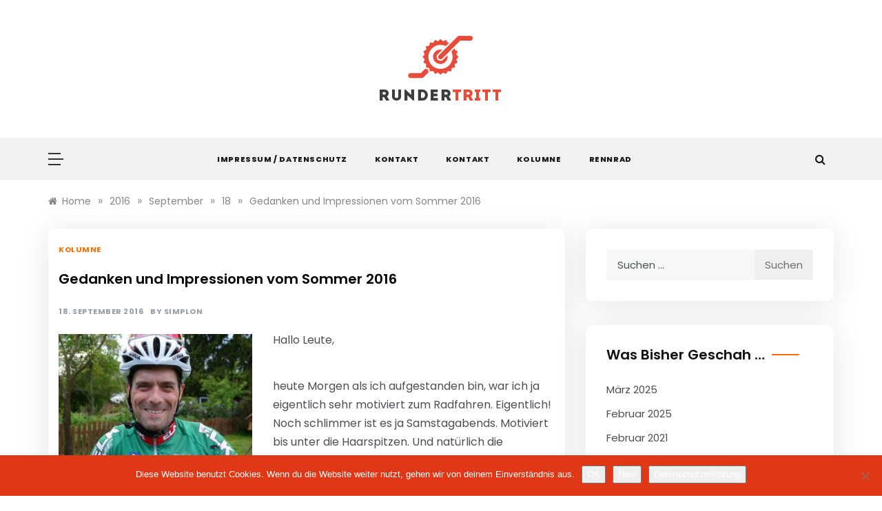

--- FILE ---
content_type: text/html; charset=UTF-8
request_url: https://rundertritt.de/2016/09/18/gedanken-und-impressionen-vom-sommer-2016/
body_size: 134571
content:
<!doctype html>
<html lang="de" prefix="og: https://ogp.me/ns# fb: https://ogp.me/ns/fb# article: https://ogp.me/ns/article#">
<head>
	<meta charset="UTF-8">
	<meta name="viewport" content="width=device-width, initial-scale=1">
	<link rel="profile" href="https://gmpg.org/xfn/11">
	

<meta name="wpsso-begin" content="wpsso structured data begin"/>
<!-- generator:1 --><meta name="generator" content="WPSSO Core 21.5.1/S"/>
<link rel="canonical" href="https://rundertritt.de/2016/09/18/gedanken-und-impressionen-vom-sommer-2016/"/>
<link rel="shortlink" href="https://rundertritt.de/?p=1405"/>
<meta property="fb:app_id" content="574787815900580"/>
<meta property="og:type" content="article"/>
<meta property="og:url" content="https://rundertritt.de/2016/09/18/gedanken-und-impressionen-vom-sommer-2016/"/>
<meta property="og:locale" content="de_DE"/>
<meta property="og:site_name" content="rundertritt.de"/>
<meta property="og:title" content="Gedanken und Impressionen vom Sommer 2016"/>
<meta property="og:description" content="Hallo Leute, heute Morgen als ich aufgestanden bin, war ich ja eigentlich sehr motiviert zum Radfahren. Eigentlich! Noch schlimmer ist es ja Samstagabends. Motiviert bis unter die Haarspitzen. Und nat&uuml;rlich die Hoffnung, dass der Wettergott einem hold ist. Was ist nun mit der Motivation? Also..."/>
<meta property="og:updated_time" content="2016-09-18T14:58:45+00:00"/>
<meta property="article:publisher" content="https://www.facebook.com/rundertritt/"/>
<meta property="article:published_time" content="2016-09-18T14:58:45+00:00"/>
<meta property="article:modified_time" content="2016-09-18T14:58:45+00:00"/>
<meta name="twitter:domain" content="rundertritt.de"/>
<meta name="twitter:title" content="Gedanken und Impressionen vom Sommer 2016"/>
<meta name="twitter:description" content="Hallo Leute, heute Morgen als ich aufgestanden bin, war ich ja eigentlich sehr motiviert zum Radfahren. Eigentlich! Noch schlimmer ist es ja Samstagabends. Motiviert bis unter die Haarspitzen. Und..."/>
<meta name="twitter:card" content="summary"/>
<meta name="twitter:label1" content="Written by"/>
<meta name="twitter:data1" content="simplon"/>
<meta name="twitter:label2" content="Est. reading time"/>
<meta name="twitter:data2" content="3 minutes"/>
<meta name="author" content="simplon"/>
<meta name="description" content="Hallo Leute, heute Morgen als ich aufgestanden bin, war ich ja eigentlich sehr motiviert zum Radfahren. Eigentlich! Noch schlimmer ist es ja Samstagabends. Motiviert bis unter..."/>
<meta name="robots" content="follow, index, max-snippet:-1, max-image-preview:large, max-video-preview:-1"/>
<meta name="wpsso-end" content="wpsso structured data end"/>
<meta name="wpsso-cached" content="2025-10-30T01:48:56+00:00 for rundertritt.de"/>
<meta name="wpsso-added" content="2025-11-11T05:14:16+00:00 in 0.000638 secs (10.17 MB peak)"/>

	<style>img:is([sizes="auto" i], [sizes^="auto," i]) { contain-intrinsic-size: 3000px 1500px }</style>
	
	<!-- This site is optimized with the Yoast SEO plugin v25.6 - https://yoast.com/wordpress/plugins/seo/ -->
	<title>Gedanken und Impressionen vom Sommer 2016 &ndash; rundertritt.de</title>
	<meta name="description" content="rundertritt.de %" />
	<meta name="robots" content="index, follow, max-snippet:-1, max-image-preview:large, max-video-preview:-1" />
	<link rel="canonical" href="https://rundertritt.de/2016/09/18/gedanken-und-impressionen-vom-sommer-2016/" />
	<meta name="twitter:label1" content="Verfasst von" />
	<meta name="twitter:data1" content="simplon" />
	<meta name="twitter:label2" content="Geschätzte Lesezeit" />
	<meta name="twitter:data2" content="3 Minuten" />
	<script type="application/ld+json" class="yoast-schema-graph">{"@context":"https://schema.org","@graph":[{"@type":"Article","@id":"https://rundertritt.de/2016/09/18/gedanken-und-impressionen-vom-sommer-2016/#article","isPartOf":{"@id":"https://rundertritt.de/2016/09/18/gedanken-und-impressionen-vom-sommer-2016/"},"author":{"name":"simplon","@id":"https://rundertritt.de/#/schema/person/b0ece51b3a8ab094c87bea836a44eddc"},"headline":"Gedanken und Impressionen vom Sommer 2016","datePublished":"2016-09-18T14:58:45+00:00","mainEntityOfPage":{"@id":"https://rundertritt.de/2016/09/18/gedanken-und-impressionen-vom-sommer-2016/"},"wordCount":512,"commentCount":2,"publisher":{"@id":"https://rundertritt.de/#/schema/person/d516309694137b41cda2369b16bf6057"},"image":{"@id":"https://rundertritt.de/2016/09/18/gedanken-und-impressionen-vom-sommer-2016/#primaryimage"},"thumbnailUrl":"https://rundertritt.de/wp-content/uploads/2016/09/Beitrag.jpg","articleSection":["Kolumne"],"inLanguage":"de","potentialAction":[{"@type":"CommentAction","name":"Comment","target":["https://rundertritt.de/2016/09/18/gedanken-und-impressionen-vom-sommer-2016/#respond"]}]},{"@type":"WebPage","@id":"https://rundertritt.de/2016/09/18/gedanken-und-impressionen-vom-sommer-2016/","url":"https://rundertritt.de/2016/09/18/gedanken-und-impressionen-vom-sommer-2016/","name":"Gedanken und Impressionen vom Sommer 2016 - rundertritt.de","isPartOf":{"@id":"https://rundertritt.de/#website"},"primaryImageOfPage":{"@id":"https://rundertritt.de/2016/09/18/gedanken-und-impressionen-vom-sommer-2016/#primaryimage"},"image":{"@id":"https://rundertritt.de/2016/09/18/gedanken-und-impressionen-vom-sommer-2016/#primaryimage"},"thumbnailUrl":"https://rundertritt.de/wp-content/uploads/2016/09/Beitrag.jpg","datePublished":"2016-09-18T14:58:45+00:00","description":"rundertritt.de %","breadcrumb":{"@id":"https://rundertritt.de/2016/09/18/gedanken-und-impressionen-vom-sommer-2016/#breadcrumb"},"inLanguage":"de","potentialAction":[{"@type":"ReadAction","target":["https://rundertritt.de/2016/09/18/gedanken-und-impressionen-vom-sommer-2016/"]}]},{"@type":"ImageObject","inLanguage":"de","@id":"https://rundertritt.de/2016/09/18/gedanken-und-impressionen-vom-sommer-2016/#primaryimage","url":"https://rundertritt.de/wp-content/uploads/2016/09/Beitrag.jpg","contentUrl":"https://rundertritt.de/wp-content/uploads/2016/09/Beitrag.jpg","width":640,"height":400},{"@type":"BreadcrumbList","@id":"https://rundertritt.de/2016/09/18/gedanken-und-impressionen-vom-sommer-2016/#breadcrumb","itemListElement":[{"@type":"ListItem","position":1,"name":"Startseite","item":"https://rundertritt.de/"},{"@type":"ListItem","position":2,"name":"Gedanken und Impressionen vom Sommer 2016"}]},{"@type":"WebSite","@id":"https://rundertritt.de/#website","url":"https://rundertritt.de/","name":"rundertritt.de","description":"Freude am Radfahren und am Radsport","publisher":{"@id":"https://rundertritt.de/#/schema/person/d516309694137b41cda2369b16bf6057"},"potentialAction":[{"@type":"SearchAction","target":{"@type":"EntryPoint","urlTemplate":"https://rundertritt.de/?s={search_term_string}"},"query-input":{"@type":"PropertyValueSpecification","valueRequired":true,"valueName":"search_term_string"}}],"inLanguage":"de"},{"@type":["Person","Organization"],"@id":"https://rundertritt.de/#/schema/person/d516309694137b41cda2369b16bf6057","name":"simplon","image":{"@type":"ImageObject","inLanguage":"de","@id":"https://rundertritt.de/#/schema/person/image/","url":"https://rundertritt.de/wp-content/uploads/2014/07/rundertritt_logo2.png","contentUrl":"https://rundertritt.de/wp-content/uploads/2014/07/rundertritt_logo2.png","width":200,"height":100,"caption":"simplon"},"logo":{"@id":"https://rundertritt.de/#/schema/person/image/"}},{"@type":"Person","@id":"https://rundertritt.de/#/schema/person/b0ece51b3a8ab094c87bea836a44eddc","name":"simplon","image":{"@type":"ImageObject","inLanguage":"de","@id":"https://rundertritt.de/#/schema/person/image/","url":"https://secure.gravatar.com/avatar/3c21e585619290fe49aedd50cb841cfa6da22efa028495e22f5c7073a1af6612?s=96&d=mm&r=g","contentUrl":"https://secure.gravatar.com/avatar/3c21e585619290fe49aedd50cb841cfa6da22efa028495e22f5c7073a1af6612?s=96&d=mm&r=g","caption":"simplon"},"url":"https://rundertritt.de/author/inhaber/"}]}</script>
	<!-- / Yoast SEO plugin. -->


<link rel='dns-prefetch' href='//fonts.googleapis.com' />
<link rel="alternate" type="application/rss+xml" title="rundertritt.de &raquo; Feed" href="https://rundertritt.de/feed/" />
<link rel="alternate" type="application/rss+xml" title="rundertritt.de &raquo; Kommentar-Feed" href="https://rundertritt.de/comments/feed/" />
<link rel="alternate" type="text/calendar" title="rundertritt.de &raquo; iCal Feed" href="https://rundertritt.de/events/?ical=1" />
<link rel="alternate" type="application/rss+xml" title="rundertritt.de &raquo; Gedanken und Impressionen vom Sommer 2016 Kommentar-Feed" href="https://rundertritt.de/2016/09/18/gedanken-und-impressionen-vom-sommer-2016/feed/" />
<script type="text/javascript">
/* <![CDATA[ */
window._wpemojiSettings = {"baseUrl":"https:\/\/s.w.org\/images\/core\/emoji\/16.0.1\/72x72\/","ext":".png","svgUrl":"https:\/\/s.w.org\/images\/core\/emoji\/16.0.1\/svg\/","svgExt":".svg","source":{"concatemoji":"https:\/\/rundertritt.de\/wp-includes\/js\/wp-emoji-release.min.js?ver=6.8.2"}};
/*! This file is auto-generated */
!function(s,n){var o,i,e;function c(e){try{var t={supportTests:e,timestamp:(new Date).valueOf()};sessionStorage.setItem(o,JSON.stringify(t))}catch(e){}}function p(e,t,n){e.clearRect(0,0,e.canvas.width,e.canvas.height),e.fillText(t,0,0);var t=new Uint32Array(e.getImageData(0,0,e.canvas.width,e.canvas.height).data),a=(e.clearRect(0,0,e.canvas.width,e.canvas.height),e.fillText(n,0,0),new Uint32Array(e.getImageData(0,0,e.canvas.width,e.canvas.height).data));return t.every(function(e,t){return e===a[t]})}function u(e,t){e.clearRect(0,0,e.canvas.width,e.canvas.height),e.fillText(t,0,0);for(var n=e.getImageData(16,16,1,1),a=0;a<n.data.length;a++)if(0!==n.data[a])return!1;return!0}function f(e,t,n,a){switch(t){case"flag":return n(e,"\ud83c\udff3\ufe0f\u200d\u26a7\ufe0f","\ud83c\udff3\ufe0f\u200b\u26a7\ufe0f")?!1:!n(e,"\ud83c\udde8\ud83c\uddf6","\ud83c\udde8\u200b\ud83c\uddf6")&&!n(e,"\ud83c\udff4\udb40\udc67\udb40\udc62\udb40\udc65\udb40\udc6e\udb40\udc67\udb40\udc7f","\ud83c\udff4\u200b\udb40\udc67\u200b\udb40\udc62\u200b\udb40\udc65\u200b\udb40\udc6e\u200b\udb40\udc67\u200b\udb40\udc7f");case"emoji":return!a(e,"\ud83e\udedf")}return!1}function g(e,t,n,a){var r="undefined"!=typeof WorkerGlobalScope&&self instanceof WorkerGlobalScope?new OffscreenCanvas(300,150):s.createElement("canvas"),o=r.getContext("2d",{willReadFrequently:!0}),i=(o.textBaseline="top",o.font="600 32px Arial",{});return e.forEach(function(e){i[e]=t(o,e,n,a)}),i}function t(e){var t=s.createElement("script");t.src=e,t.defer=!0,s.head.appendChild(t)}"undefined"!=typeof Promise&&(o="wpEmojiSettingsSupports",i=["flag","emoji"],n.supports={everything:!0,everythingExceptFlag:!0},e=new Promise(function(e){s.addEventListener("DOMContentLoaded",e,{once:!0})}),new Promise(function(t){var n=function(){try{var e=JSON.parse(sessionStorage.getItem(o));if("object"==typeof e&&"number"==typeof e.timestamp&&(new Date).valueOf()<e.timestamp+604800&&"object"==typeof e.supportTests)return e.supportTests}catch(e){}return null}();if(!n){if("undefined"!=typeof Worker&&"undefined"!=typeof OffscreenCanvas&&"undefined"!=typeof URL&&URL.createObjectURL&&"undefined"!=typeof Blob)try{var e="postMessage("+g.toString()+"("+[JSON.stringify(i),f.toString(),p.toString(),u.toString()].join(",")+"));",a=new Blob([e],{type:"text/javascript"}),r=new Worker(URL.createObjectURL(a),{name:"wpTestEmojiSupports"});return void(r.onmessage=function(e){c(n=e.data),r.terminate(),t(n)})}catch(e){}c(n=g(i,f,p,u))}t(n)}).then(function(e){for(var t in e)n.supports[t]=e[t],n.supports.everything=n.supports.everything&&n.supports[t],"flag"!==t&&(n.supports.everythingExceptFlag=n.supports.everythingExceptFlag&&n.supports[t]);n.supports.everythingExceptFlag=n.supports.everythingExceptFlag&&!n.supports.flag,n.DOMReady=!1,n.readyCallback=function(){n.DOMReady=!0}}).then(function(){return e}).then(function(){var e;n.supports.everything||(n.readyCallback(),(e=n.source||{}).concatemoji?t(e.concatemoji):e.wpemoji&&e.twemoji&&(t(e.twemoji),t(e.wpemoji)))}))}((window,document),window._wpemojiSettings);
/* ]]> */
</script>
<link rel='stylesheet' id='sbi_styles-css' href='https://rundertritt.de/wp-content/plugins/instagram-feed/css/sbi-styles.min.css?ver=6.9.1' type='text/css' media='all' />
<style id='wp-emoji-styles-inline-css' type='text/css'>

	img.wp-smiley, img.emoji {
		display: inline !important;
		border: none !important;
		box-shadow: none !important;
		height: 1em !important;
		width: 1em !important;
		margin: 0 0.07em !important;
		vertical-align: -0.1em !important;
		background: none !important;
		padding: 0 !important;
	}
</style>
<link rel='stylesheet' id='wp-block-library-css' href='https://rundertritt.de/wp-includes/css/dist/block-library/style.min.css?ver=6.8.2' type='text/css' media='all' />
<style id='wp-block-library-theme-inline-css' type='text/css'>
.wp-block-audio :where(figcaption){color:#555;font-size:13px;text-align:center}.is-dark-theme .wp-block-audio :where(figcaption){color:#ffffffa6}.wp-block-audio{margin:0 0 1em}.wp-block-code{border:1px solid #ccc;border-radius:4px;font-family:Menlo,Consolas,monaco,monospace;padding:.8em 1em}.wp-block-embed :where(figcaption){color:#555;font-size:13px;text-align:center}.is-dark-theme .wp-block-embed :where(figcaption){color:#ffffffa6}.wp-block-embed{margin:0 0 1em}.blocks-gallery-caption{color:#555;font-size:13px;text-align:center}.is-dark-theme .blocks-gallery-caption{color:#ffffffa6}:root :where(.wp-block-image figcaption){color:#555;font-size:13px;text-align:center}.is-dark-theme :root :where(.wp-block-image figcaption){color:#ffffffa6}.wp-block-image{margin:0 0 1em}.wp-block-pullquote{border-bottom:4px solid;border-top:4px solid;color:currentColor;margin-bottom:1.75em}.wp-block-pullquote cite,.wp-block-pullquote footer,.wp-block-pullquote__citation{color:currentColor;font-size:.8125em;font-style:normal;text-transform:uppercase}.wp-block-quote{border-left:.25em solid;margin:0 0 1.75em;padding-left:1em}.wp-block-quote cite,.wp-block-quote footer{color:currentColor;font-size:.8125em;font-style:normal;position:relative}.wp-block-quote:where(.has-text-align-right){border-left:none;border-right:.25em solid;padding-left:0;padding-right:1em}.wp-block-quote:where(.has-text-align-center){border:none;padding-left:0}.wp-block-quote.is-large,.wp-block-quote.is-style-large,.wp-block-quote:where(.is-style-plain){border:none}.wp-block-search .wp-block-search__label{font-weight:700}.wp-block-search__button{border:1px solid #ccc;padding:.375em .625em}:where(.wp-block-group.has-background){padding:1.25em 2.375em}.wp-block-separator.has-css-opacity{opacity:.4}.wp-block-separator{border:none;border-bottom:2px solid;margin-left:auto;margin-right:auto}.wp-block-separator.has-alpha-channel-opacity{opacity:1}.wp-block-separator:not(.is-style-wide):not(.is-style-dots){width:100px}.wp-block-separator.has-background:not(.is-style-dots){border-bottom:none;height:1px}.wp-block-separator.has-background:not(.is-style-wide):not(.is-style-dots){height:2px}.wp-block-table{margin:0 0 1em}.wp-block-table td,.wp-block-table th{word-break:normal}.wp-block-table :where(figcaption){color:#555;font-size:13px;text-align:center}.is-dark-theme .wp-block-table :where(figcaption){color:#ffffffa6}.wp-block-video :where(figcaption){color:#555;font-size:13px;text-align:center}.is-dark-theme .wp-block-video :where(figcaption){color:#ffffffa6}.wp-block-video{margin:0 0 1em}:root :where(.wp-block-template-part.has-background){margin-bottom:0;margin-top:0;padding:1.25em 2.375em}
</style>
<style id='classic-theme-styles-inline-css' type='text/css'>
/*! This file is auto-generated */
.wp-block-button__link{color:#fff;background-color:#32373c;border-radius:9999px;box-shadow:none;text-decoration:none;padding:calc(.667em + 2px) calc(1.333em + 2px);font-size:1.125em}.wp-block-file__button{background:#32373c;color:#fff;text-decoration:none}
</style>
<link rel='stylesheet' id='wp-strava-block-css' href='https://rundertritt.de/wp-content/plugins/wp-strava/build/style.css?ver=1670326980' type='text/css' media='all' />
<style id='global-styles-inline-css' type='text/css'>
:root{--wp--preset--aspect-ratio--square: 1;--wp--preset--aspect-ratio--4-3: 4/3;--wp--preset--aspect-ratio--3-4: 3/4;--wp--preset--aspect-ratio--3-2: 3/2;--wp--preset--aspect-ratio--2-3: 2/3;--wp--preset--aspect-ratio--16-9: 16/9;--wp--preset--aspect-ratio--9-16: 9/16;--wp--preset--color--black: #000000;--wp--preset--color--cyan-bluish-gray: #abb8c3;--wp--preset--color--white: #ffffff;--wp--preset--color--pale-pink: #f78da7;--wp--preset--color--vivid-red: #cf2e2e;--wp--preset--color--luminous-vivid-orange: #ff6900;--wp--preset--color--luminous-vivid-amber: #fcb900;--wp--preset--color--light-green-cyan: #7bdcb5;--wp--preset--color--vivid-green-cyan: #00d084;--wp--preset--color--pale-cyan-blue: #8ed1fc;--wp--preset--color--vivid-cyan-blue: #0693e3;--wp--preset--color--vivid-purple: #9b51e0;--wp--preset--gradient--vivid-cyan-blue-to-vivid-purple: linear-gradient(135deg,rgba(6,147,227,1) 0%,rgb(155,81,224) 100%);--wp--preset--gradient--light-green-cyan-to-vivid-green-cyan: linear-gradient(135deg,rgb(122,220,180) 0%,rgb(0,208,130) 100%);--wp--preset--gradient--luminous-vivid-amber-to-luminous-vivid-orange: linear-gradient(135deg,rgba(252,185,0,1) 0%,rgba(255,105,0,1) 100%);--wp--preset--gradient--luminous-vivid-orange-to-vivid-red: linear-gradient(135deg,rgba(255,105,0,1) 0%,rgb(207,46,46) 100%);--wp--preset--gradient--very-light-gray-to-cyan-bluish-gray: linear-gradient(135deg,rgb(238,238,238) 0%,rgb(169,184,195) 100%);--wp--preset--gradient--cool-to-warm-spectrum: linear-gradient(135deg,rgb(74,234,220) 0%,rgb(151,120,209) 20%,rgb(207,42,186) 40%,rgb(238,44,130) 60%,rgb(251,105,98) 80%,rgb(254,248,76) 100%);--wp--preset--gradient--blush-light-purple: linear-gradient(135deg,rgb(255,206,236) 0%,rgb(152,150,240) 100%);--wp--preset--gradient--blush-bordeaux: linear-gradient(135deg,rgb(254,205,165) 0%,rgb(254,45,45) 50%,rgb(107,0,62) 100%);--wp--preset--gradient--luminous-dusk: linear-gradient(135deg,rgb(255,203,112) 0%,rgb(199,81,192) 50%,rgb(65,88,208) 100%);--wp--preset--gradient--pale-ocean: linear-gradient(135deg,rgb(255,245,203) 0%,rgb(182,227,212) 50%,rgb(51,167,181) 100%);--wp--preset--gradient--electric-grass: linear-gradient(135deg,rgb(202,248,128) 0%,rgb(113,206,126) 100%);--wp--preset--gradient--midnight: linear-gradient(135deg,rgb(2,3,129) 0%,rgb(40,116,252) 100%);--wp--preset--font-size--small: 16px;--wp--preset--font-size--medium: 20px;--wp--preset--font-size--large: 25px;--wp--preset--font-size--x-large: 42px;--wp--preset--font-size--larger: 35px;--wp--preset--spacing--20: 0.44rem;--wp--preset--spacing--30: 0.67rem;--wp--preset--spacing--40: 1rem;--wp--preset--spacing--50: 1.5rem;--wp--preset--spacing--60: 2.25rem;--wp--preset--spacing--70: 3.38rem;--wp--preset--spacing--80: 5.06rem;--wp--preset--shadow--natural: 6px 6px 9px rgba(0, 0, 0, 0.2);--wp--preset--shadow--deep: 12px 12px 50px rgba(0, 0, 0, 0.4);--wp--preset--shadow--sharp: 6px 6px 0px rgba(0, 0, 0, 0.2);--wp--preset--shadow--outlined: 6px 6px 0px -3px rgba(255, 255, 255, 1), 6px 6px rgba(0, 0, 0, 1);--wp--preset--shadow--crisp: 6px 6px 0px rgba(0, 0, 0, 1);}:where(.is-layout-flex){gap: 0.5em;}:where(.is-layout-grid){gap: 0.5em;}body .is-layout-flex{display: flex;}.is-layout-flex{flex-wrap: wrap;align-items: center;}.is-layout-flex > :is(*, div){margin: 0;}body .is-layout-grid{display: grid;}.is-layout-grid > :is(*, div){margin: 0;}:where(.wp-block-columns.is-layout-flex){gap: 2em;}:where(.wp-block-columns.is-layout-grid){gap: 2em;}:where(.wp-block-post-template.is-layout-flex){gap: 1.25em;}:where(.wp-block-post-template.is-layout-grid){gap: 1.25em;}.has-black-color{color: var(--wp--preset--color--black) !important;}.has-cyan-bluish-gray-color{color: var(--wp--preset--color--cyan-bluish-gray) !important;}.has-white-color{color: var(--wp--preset--color--white) !important;}.has-pale-pink-color{color: var(--wp--preset--color--pale-pink) !important;}.has-vivid-red-color{color: var(--wp--preset--color--vivid-red) !important;}.has-luminous-vivid-orange-color{color: var(--wp--preset--color--luminous-vivid-orange) !important;}.has-luminous-vivid-amber-color{color: var(--wp--preset--color--luminous-vivid-amber) !important;}.has-light-green-cyan-color{color: var(--wp--preset--color--light-green-cyan) !important;}.has-vivid-green-cyan-color{color: var(--wp--preset--color--vivid-green-cyan) !important;}.has-pale-cyan-blue-color{color: var(--wp--preset--color--pale-cyan-blue) !important;}.has-vivid-cyan-blue-color{color: var(--wp--preset--color--vivid-cyan-blue) !important;}.has-vivid-purple-color{color: var(--wp--preset--color--vivid-purple) !important;}.has-black-background-color{background-color: var(--wp--preset--color--black) !important;}.has-cyan-bluish-gray-background-color{background-color: var(--wp--preset--color--cyan-bluish-gray) !important;}.has-white-background-color{background-color: var(--wp--preset--color--white) !important;}.has-pale-pink-background-color{background-color: var(--wp--preset--color--pale-pink) !important;}.has-vivid-red-background-color{background-color: var(--wp--preset--color--vivid-red) !important;}.has-luminous-vivid-orange-background-color{background-color: var(--wp--preset--color--luminous-vivid-orange) !important;}.has-luminous-vivid-amber-background-color{background-color: var(--wp--preset--color--luminous-vivid-amber) !important;}.has-light-green-cyan-background-color{background-color: var(--wp--preset--color--light-green-cyan) !important;}.has-vivid-green-cyan-background-color{background-color: var(--wp--preset--color--vivid-green-cyan) !important;}.has-pale-cyan-blue-background-color{background-color: var(--wp--preset--color--pale-cyan-blue) !important;}.has-vivid-cyan-blue-background-color{background-color: var(--wp--preset--color--vivid-cyan-blue) !important;}.has-vivid-purple-background-color{background-color: var(--wp--preset--color--vivid-purple) !important;}.has-black-border-color{border-color: var(--wp--preset--color--black) !important;}.has-cyan-bluish-gray-border-color{border-color: var(--wp--preset--color--cyan-bluish-gray) !important;}.has-white-border-color{border-color: var(--wp--preset--color--white) !important;}.has-pale-pink-border-color{border-color: var(--wp--preset--color--pale-pink) !important;}.has-vivid-red-border-color{border-color: var(--wp--preset--color--vivid-red) !important;}.has-luminous-vivid-orange-border-color{border-color: var(--wp--preset--color--luminous-vivid-orange) !important;}.has-luminous-vivid-amber-border-color{border-color: var(--wp--preset--color--luminous-vivid-amber) !important;}.has-light-green-cyan-border-color{border-color: var(--wp--preset--color--light-green-cyan) !important;}.has-vivid-green-cyan-border-color{border-color: var(--wp--preset--color--vivid-green-cyan) !important;}.has-pale-cyan-blue-border-color{border-color: var(--wp--preset--color--pale-cyan-blue) !important;}.has-vivid-cyan-blue-border-color{border-color: var(--wp--preset--color--vivid-cyan-blue) !important;}.has-vivid-purple-border-color{border-color: var(--wp--preset--color--vivid-purple) !important;}.has-vivid-cyan-blue-to-vivid-purple-gradient-background{background: var(--wp--preset--gradient--vivid-cyan-blue-to-vivid-purple) !important;}.has-light-green-cyan-to-vivid-green-cyan-gradient-background{background: var(--wp--preset--gradient--light-green-cyan-to-vivid-green-cyan) !important;}.has-luminous-vivid-amber-to-luminous-vivid-orange-gradient-background{background: var(--wp--preset--gradient--luminous-vivid-amber-to-luminous-vivid-orange) !important;}.has-luminous-vivid-orange-to-vivid-red-gradient-background{background: var(--wp--preset--gradient--luminous-vivid-orange-to-vivid-red) !important;}.has-very-light-gray-to-cyan-bluish-gray-gradient-background{background: var(--wp--preset--gradient--very-light-gray-to-cyan-bluish-gray) !important;}.has-cool-to-warm-spectrum-gradient-background{background: var(--wp--preset--gradient--cool-to-warm-spectrum) !important;}.has-blush-light-purple-gradient-background{background: var(--wp--preset--gradient--blush-light-purple) !important;}.has-blush-bordeaux-gradient-background{background: var(--wp--preset--gradient--blush-bordeaux) !important;}.has-luminous-dusk-gradient-background{background: var(--wp--preset--gradient--luminous-dusk) !important;}.has-pale-ocean-gradient-background{background: var(--wp--preset--gradient--pale-ocean) !important;}.has-electric-grass-gradient-background{background: var(--wp--preset--gradient--electric-grass) !important;}.has-midnight-gradient-background{background: var(--wp--preset--gradient--midnight) !important;}.has-small-font-size{font-size: var(--wp--preset--font-size--small) !important;}.has-medium-font-size{font-size: var(--wp--preset--font-size--medium) !important;}.has-large-font-size{font-size: var(--wp--preset--font-size--large) !important;}.has-x-large-font-size{font-size: var(--wp--preset--font-size--x-large) !important;}
:where(.wp-block-post-template.is-layout-flex){gap: 1.25em;}:where(.wp-block-post-template.is-layout-grid){gap: 1.25em;}
:where(.wp-block-columns.is-layout-flex){gap: 2em;}:where(.wp-block-columns.is-layout-grid){gap: 2em;}
:root :where(.wp-block-pullquote){font-size: 1.5em;line-height: 1.6;}
</style>
<link rel='stylesheet' id='foobox-free-min-css' href='https://rundertritt.de/wp-content/plugins/foobox-image-lightbox/free/css/foobox.free.min.css?ver=2.7.35' type='text/css' media='all' />
<link rel='stylesheet' id='cookie-notice-front-css' href='https://rundertritt.de/wp-content/plugins/cookie-notice/css/front.min.css?ver=2.5.7' type='text/css' media='all' />
<link rel='stylesheet' id='polite-list-fonts-css' href='//fonts.googleapis.com/css?family=Poppins%3Aital%2Cwght%400%2C400%3B0%2C500%3B0%2C600%3B0%2C700%3B0%2C800%3B1%2C400&#038;display=swap&#038;ver=6.8.2' type='text/css' media='all' />
<link rel='stylesheet' id='polite-style-css' href='https://rundertritt.de/wp-content/themes/polite/style.css?ver=6.8.2' type='text/css' media='all' />
<style id='polite-style-inline-css' type='text/css'>

            body,
            .entry-content p{ 
                font-family:Poppins; 
            }

            #toTop,
            a.effect:before,
            .show-more,
            a.link-format,
            .comment-form #submit:hover, 
            .comment-form #submit:focus,
            .meta_bottom .post-share a:hover,
            .tabs-nav li:before,
            .post-slider-section .s-cat,
            .sidebar-3 .widget-title:after,
            .bottom-caption .slick-current .slider-items span,
            aarticle.format-status .post-content .post-format::after,
            article.format-chat .post-content .post-format::after, 
            article.format-link .post-content .post-format::after,
            article.format-standard .post-content .post-format::after, 
            article.format-image .post-content .post-format::after, 
            article.hentry.sticky .post-content .post-format::after, 
            article.format-video .post-content .post-format::after, 
            article.format-gallery .post-content .post-format::after, 
            article.format-audio .post-content .post-format::after, 
            article.format-quote .post-content .post-format::after{ 
                background-color: #F96C00; 
                border-color: #F96C00;
            }
            #author:active, 
            #email:active, 
            #url:active, 
            #comment:active, 
            #author:focus, 
            #email:focus, 
            #url:focus, 
            #comment:focus,
            #author:hover, 
            #email:hover, 
            #url:hover, 
            #comment:hover{
                border-color:#F96C00;
            }
            .post-cats > span i, 
            .post-cats > span a,
            .slide-wrap .caption .s-cat,
            .slide-wrap .caption span a:hover,
            .comment-form .logged-in-as a:last-child:hover, 
            .comment-form .logged-in-as a:last-child:focus,
            .main-header a:hover, 
            .main-header a:focus, 
            .main-header a:active,
            .top-menu > ul > li > a:hover,
            .main-menu ul li.current-menu-item > a, 
            .header-2 .main-menu > ul > li.current-menu-item > a,
            .main-menu ul li:hover > a,
            .post-navigation .nav-links a:hover, 
            .post-navigation .nav-links a:focus,
            .tabs-nav li.tab-active a, 
            .tabs-nav li.tab-active,
            .tabs-nav li.tab-active a, 
            .tabs-nav li.tab-active,
            ul.trail-items li a:hover span,
            .author-socials a:hover,
            .post-date a:focus, 
            .post-date a:hover,
            .post-excerpt a:hover, 
            .post-excerpt a:focus, 
            .content a:hover, 
            .content a:focus,
            .post-footer > span a:hover, 
            .post-footer > span a:focus,
            .widget a:hover, 
            .widget a:focus,
            .footer-menu li a:hover, 
            .footer-menu li a:focus,
            .footer-social-links a:hover,
            .footer-social-links a:focus,
            .site-footer a:hover, 
            .site-footer a:focus, .content-area p a{ 
                color : #F96C00; 
            }
            .header-1 .head_one .logo{ 
                max-width : 360px; 
            }
            .header-image:before { 
                background-color : #000000; 
            }
            .header-image:before { 
                opacity : 0.1; 
            }
            .header-1 .header-image .head_one { 
                min-height : 100px; 
            }
</style>
<link rel='stylesheet' id='polite-list-style-css' href='https://rundertritt.de/wp-content/themes/polite-list/style.css?ver=1.3.5' type='text/css' media='all' />
<link rel='stylesheet' id='polite-body-css' href='//fonts.googleapis.com/css?family=Muli:400,400i,500,600,700&#038;display=swap' type='text/css' media='all' />
<link rel='stylesheet' id='polite-heading-css' href='//fonts.googleapis.com/css?family=Prata&#038;display=swap' type='text/css' media='all' />
<link rel='stylesheet' id='polite-sign-css' href='//fonts.googleapis.com/css?family=Monsieur+La+Doulaise&#038;display=swap' type='text/css' media='all' />
<link rel='stylesheet' id='font-awesome-css' href='https://rundertritt.de/wp-content/themes/polite/css/font-awesome.min.css?ver=4.5.0' type='text/css' media='all' />
<link rel='stylesheet' id='grid-css-css' href='https://rundertritt.de/wp-content/themes/polite/css/grid.min.css?ver=4.5.0' type='text/css' media='all' />
<link rel='stylesheet' id='slick-css' href='https://rundertritt.de/wp-content/themes/polite/assets/css/slick.css?ver=4.5.0' type='text/css' media='all' />
<link rel='stylesheet' id='offcanvas-style-css' href='https://rundertritt.de/wp-content/themes/polite/assets/css/canvi.css?ver=4.5.0' type='text/css' media='all' />
<link rel='stylesheet' id='easymedia_styles-css' href='https://rundertritt.de/wp-content/plugins/easy-media-gallery/css/frontend.css?ver=6.8.2' type='text/css' media='all' />
<script type="text/javascript" src="https://rundertritt.de/wp-includes/js/jquery/jquery.min.js?ver=3.7.1" id="jquery-core-js"></script>
<script type="text/javascript" src="https://rundertritt.de/wp-includes/js/jquery/jquery-migrate.min.js?ver=3.4.1" id="jquery-migrate-js"></script>
<script type="text/javascript" id="cookie-notice-front-js-before">
/* <![CDATA[ */
var cnArgs = {"ajaxUrl":"https:\/\/rundertritt.de\/wp-admin\/admin-ajax.php","nonce":"9d9da3200e","hideEffect":"fade","position":"bottom","onScroll":false,"onScrollOffset":100,"onClick":false,"cookieName":"cookie_notice_accepted","cookieTime":2592000,"cookieTimeRejected":2592000,"globalCookie":false,"redirection":false,"cache":false,"revokeCookies":false,"revokeCookiesOpt":"automatic"};
/* ]]> */
</script>
<script type="text/javascript" src="https://rundertritt.de/wp-content/plugins/cookie-notice/js/front.min.js?ver=2.5.7" id="cookie-notice-front-js"></script>
<script type="text/javascript" id="foobox-free-min-js-before">
/* <![CDATA[ */
/* Run FooBox FREE (v2.7.35) */
var FOOBOX = window.FOOBOX = {
	ready: true,
	disableOthers: false,
	o: {wordpress: { enabled: true }, countMessage:'image %index of %total', captions: { dataTitle: ["captionTitle","title"], dataDesc: ["captionDesc","description"] }, rel: '', excludes:'.fbx-link,.nofoobox,.nolightbox,a[href*="pinterest.com/pin/create/button/"]', affiliate : { enabled: false }},
	selectors: [
		".gallery", ".wp-block-gallery", ".wp-caption", ".wp-block-image", "a:has(img[class*=wp-image-])", ".foobox"
	],
	pre: function( $ ){
		// Custom JavaScript (Pre)
		
	},
	post: function( $ ){
		// Custom JavaScript (Post)
		
		// Custom Captions Code
		
	},
	custom: function( $ ){
		// Custom Extra JS
		
	}
};
/* ]]> */
</script>
<script type="text/javascript" src="https://rundertritt.de/wp-content/plugins/foobox-image-lightbox/free/js/foobox.free.min.js?ver=2.7.35" id="foobox-free-min-js"></script>
<link rel="https://api.w.org/" href="https://rundertritt.de/wp-json/" /><link rel="alternate" title="JSON" type="application/json" href="https://rundertritt.de/wp-json/wp/v2/posts/1405" /><link rel="EditURI" type="application/rsd+xml" title="RSD" href="https://rundertritt.de/xmlrpc.php?rsd" />
<meta name="generator" content="WordPress 6.8.2" />
<link rel="alternate" title="oEmbed (JSON)" type="application/json+oembed" href="https://rundertritt.de/wp-json/oembed/1.0/embed?url=https%3A%2F%2Frundertritt.de%2F2016%2F09%2F18%2Fgedanken-und-impressionen-vom-sommer-2016%2F" />
<link rel="alternate" title="oEmbed (XML)" type="text/xml+oembed" href="https://rundertritt.de/wp-json/oembed/1.0/embed?url=https%3A%2F%2Frundertritt.de%2F2016%2F09%2F18%2Fgedanken-und-impressionen-vom-sommer-2016%2F&#038;format=xml" />
<meta name="tec-api-version" content="v1"><meta name="tec-api-origin" content="https://rundertritt.de"><link rel="alternate" href="https://rundertritt.de/wp-json/tribe/events/v1/" /><!-- Analytics by WP Statistics - https://wp-statistics.com -->
<link rel="pingback" href="https://rundertritt.de/xmlrpc.php"><link rel="stylesheet" type="text/css" media="screen,projection" href="https://rundertritt.de/wp-content/plugins/easy-media-gallery/css/styles/mediabox/Light.css" />

<!-- Easy Media Gallery Lite START (version 1.3.170)-->       
    
    <script type="text/javascript">
	/*<![CDATA[*/
	/* Easy Media Gallery */
    jQuery(document).ready(function($) {	
		var add = "easymedia";
jQuery('.da-thumbs a[rel!="easymedia"]').attr('rel', function (i, old) {
    return old ? old + ' ' + add : add; });		
    });
    /*]]>*/</script>

    <!--[if lt IE 9]>
<script src="https://rundertritt.de/wp-content/plugins/easy-media-gallery/includes/js/func/html5.js" type="text/javascript"></script>
<![endif]-->  


<!-- Easy Media Gallery Lite  END  -->   
    
			<style type="text/css">
					.site-title,
			.site-description {
				position: absolute;
				clip: rect(1px, 1px, 1px, 1px);
			}
				</style>
		<link rel="icon" href="https://rundertritt.de/wp-content/uploads/2021/02/favicon-75x75.png" sizes="32x32" />
<link rel="icon" href="https://rundertritt.de/wp-content/uploads/2021/02/favicon-200x200.png" sizes="192x192" />
<link rel="apple-touch-icon" href="https://rundertritt.de/wp-content/uploads/2021/02/favicon-200x200.png" />
<meta name="msapplication-TileImage" content="https://rundertritt.de/wp-content/uploads/2021/02/favicon.png" />
</head>

<body class="wp-singular post-template-default single single-post postid-1405 single-format-standard wp-custom-logo wp-embed-responsive wp-theme-polite wp-child-theme-polite-list cookies-not-set tribe-no-js at-sticky-sidebar single-right-sidebar right-sidebar masonry-post wpsso-post-1405-type-post">
<div id="page" class="site ">
	<a class="skip-link screen-reader-text" href="#content">Skip to content</a>

	<div class="myCanvasNav canvi-navbar">
	<div class="canvi-user-info">
	    <div class="canvi-user-info__data">
	        <span class="canvi-user-info__title">rundertritt.de</span>
	        <div class="canvi-user-info__close closebtn"></div>
	    </div>
	</div>
		
	<div class="default-widgets">
		
		<div class="widget widget_recent_entries">
		<h2 class="widgettitle">Neueste Beiträge</h2>
		<ul>
											<li>
					<a href="https://rundertritt.de/2025/03/13/mit-neuem-crosser-zur-arbeit-gependelt/">Mit neuem Crosser zur Arbeit gependelt.</a>
									</li>
											<li>
					<a href="https://rundertritt.de/2025/03/13/fasching-mit-viel-sonne-genutzt/">Fasching mit viel Sonne genutzt.</a>
									</li>
											<li>
					<a href="https://rundertritt.de/2025/03/13/sonntag-mit-viel-sonne/">Sonntag mit viel Sonne.</a>
									</li>
											<li>
					<a href="https://rundertritt.de/2025/03/06/gestern-abend-nach-der-arbeit/">Gestern Abend nach der Arbeit</a>
									</li>
											<li>
					<a href="https://rundertritt.de/2025/03/04/fasching-und-sonniges-wetter-genutzt/">Fasching und sonniges Wetter genutzt</a>
									</li>
					</ul>

		</div>		<div class="widget widget_categories">
			<h2 class="widget-title">Most Used Categories</h2>
			<ul>
					<li class="cat-item cat-item-5"><a href="https://rundertritt.de/category/kolumne/">Kolumne</a> (101)
</li>
	<li class="cat-item cat-item-1"><a href="https://rundertritt.de/category/rennrad/">Rennrad</a> (36)
</li>
	<li class="cat-item cat-item-4"><a href="https://rundertritt.de/category/mountain-bike/">Mountain Bike</a> (4)
</li>
			</ul>
		</div>
	</div>
	</div>
<div class="js-canvi-content canvi-content">
<header class="header-1">
				
		<section class="main-header " style="background-image:url(); background-size: cover; background-position: center; background-repeat: no-repeat;">
		<div class="head_one clearfix">
			<div class="container">
				<div class="logo">
					<a href="https://rundertritt.de/" class="custom-logo-link" rel="home"><img width="200" height="100" src="https://rundertritt.de/wp-content/uploads/2014/07/rundertritt_logo2.png" class="custom-logo" alt="rundertritt.de" decoding="async" data-wp-pid="55" /></a>					<h1 class="site-title"><a href="https://rundertritt.de/" rel="home">rundertritt.de</a></h1>
										<p class="site-description">Freude am Radfahren und am Radsport</p>
							</div><!-- .site-logo -->
		</div>
	</div>
	<div class="menu-area">
		<div class="container">					
			<nav id="site-navigation">
									<button class="js-canvi-open-button--left mobile-menu"><span></span></button>
													<div class="search-wrapper">					
						<div class="search-box">
							<a href="javascript:void(0);" class="s_click"><i class="fa fa-search first_click" aria-hidden="true" style="display: block;"></i></a>
							<a href="javascript:void(0);" class="s_click"><i class="fa fa-times second_click" aria-hidden="true" style="display: none;"></i></a>
						</div>
						<div class="search-box-text">
							<form role="search" method="get" class="search-form" action="https://rundertritt.de/">
				<label>
					<span class="screen-reader-text">Suche nach:</span>
					<input type="search" class="search-field" placeholder="Suchen …" value="" name="s" />
				</label>
				<input type="submit" class="search-submit" value="Suchen" />
			</form>						</div>				
					</div>
				
				<button class="bar-menu">
											<span>Menu</span>
									</button>
				<div class="main-menu menu-caret">
					<ul id="primary-menu" class=""><li id="menu-item-77" class="menu-item menu-item-type-post_type menu-item-object-page menu-item-privacy-policy menu-item-77"><a rel="privacy-policy" href="https://rundertritt.de/impressum-datenschutz/">Impressum / Datenschutz</a></li>
<li id="menu-item-80" class="menu-item menu-item-type-post_type menu-item-object-page menu-item-80"><a href="https://rundertritt.de/kontakt/">Kontakt</a></li>
<li id="menu-item-2319" class="menu-item menu-item-type-post_type menu-item-object-page menu-item-2319"><a href="https://rundertritt.de/kontakt/">Kontakt</a></li>
<li id="menu-item-2320" class="menu-item menu-item-type-post_type menu-item-object-page menu-item-2320"><a href="https://rundertritt.de/kolumne/">Kolumne</a></li>
<li id="menu-item-2321" class="menu-item menu-item-type-post_type menu-item-object-page menu-item-2321"><a href="https://rundertritt.de/sample-page/">Rennrad</a></li>
</ul>				</div>
			</nav><!-- #site-navigation -->
		</div>
	</div>
</setion><!-- #masthead -->
</header>


	     <section id="content" class="site-content posts-container">
    <div class="container">
        <div class="row">
			<div class="breadcrumbs-wrap">
				<div role="navigation" aria-label="Breadcrumbs" class="breadcrumb-trail breadcrumbs" itemprop="breadcrumb"><ul class="trail-items" itemscope itemtype="http://schema.org/BreadcrumbList"><meta name="numberOfItems" content="5" /><meta name="itemListOrder" content="Ascending" /><li itemprop="itemListElement" itemscope itemtype="http://schema.org/ListItem" class="trail-item trail-begin"><a href="https://rundertritt.de/" rel="home" itemprop="item"><span itemprop="name">Home</span></a><meta itemprop="position" content="1" /></li><span class="delim">»</span><li itemprop="itemListElement" itemscope itemtype="http://schema.org/ListItem" class="trail-item"><a href="https://rundertritt.de/2016/" itemprop="item"><span itemprop="name">2016</span></a><meta itemprop="position" content="2" /></li><span class="delim">»</span><li itemprop="itemListElement" itemscope itemtype="http://schema.org/ListItem" class="trail-item"><a href="https://rundertritt.de/2016/09/" itemprop="item"><span itemprop="name">September</span></a><meta itemprop="position" content="3" /></li><span class="delim">»</span><li itemprop="itemListElement" itemscope itemtype="http://schema.org/ListItem" class="trail-item"><a href="https://rundertritt.de/2016/09/18/" itemprop="item"><span itemprop="name">18</span></a><meta itemprop="position" content="4" /></li><span class="delim">»</span><li itemprop="itemListElement" itemscope itemtype="http://schema.org/ListItem" class="trail-item trail-end"><a href="https://rundertritt.de/2016/09/18/gedanken-und-impressionen-vom-sommer-2016/" itemprop="item"><span itemprop="name">Gedanken und Impressionen vom Sommer 2016</span></a><meta itemprop="position" content="5" /></li><span class="delim">»</span></ul></div> 
			</div>
			<div id="primary" class="col-md-8 content-area">
				<main id="main" class="site-main">
					<article id="post-1405" class="post-1405 post type-post status-publish format-standard has-post-thumbnail hentry category-kolumne">
    <div class="post-wrap">
                <div class="post-content">
            <div class="post-cats">
                <span class="cat-links"><a href="https://rundertritt.de/category/kolumne/" rel="category tag">Kolumne</a></span>            </div>
            <h1 class="post-title entry-title">Gedanken und Impressionen vom Sommer 2016</h1>            <div class="post-date">
                                    <div class="entry-meta">
                        <span class="posted-on"><a href="https://rundertritt.de/2016/09/18/gedanken-und-impressionen-vom-sommer-2016/" rel="bookmark"><time class="entry-date published updated" datetime="2016-09-18T16:58:45+02:00">18. September 2016</time></a></span><span class="post_by"> by <span class="author vcard"><a class="url fn n" href="https://rundertritt.de/author/inhaber/">simplon</a></span></span>                    </div><!-- .entry-meta -->
                            </div>

            <div class="content post-excerpt entry-content clearfix">
                <figure id="attachment_1409" aria-describedby="caption-attachment-1409" style="width: 281px" class="wp-caption alignleft"><a href="https://rundertritt.de/wp-content/uploads/2016/09/elk400.jpg"><img decoding="async" class=" wp-image-1409" src="https://rundertritt.de/wp-content/uploads/2016/09/elk400-300x188.jpg" alt="Radfahren macht Spaß" width="281" height="176" data-wp-pid="1409" srcset="https://rundertritt.de/wp-content/uploads/2016/09/elk400-300x188.jpg 300w, https://rundertritt.de/wp-content/uploads/2016/09/elk400.jpg 640w" sizes="(max-width: 281px) 100vw, 281px" /></a><figcaption id="caption-attachment-1409" class="wp-caption-text">Radfahren macht Spaß</figcaption></figure>
<p>Hallo Leute,</p>
<p>heute Morgen als ich aufgestanden bin, war ich ja eigentlich sehr motiviert zum Radfahren. Eigentlich! Noch schlimmer ist es ja Samstagabends. Motiviert bis unter die Haarspitzen. Und natürlich die Hoffnung, dass der Wettergott einem hold ist.</p>
<h6>Was ist nun mit der Motivation?</h6>
<p>Also nochmal, als ich heute Morgen aufgestanden bin und aus dem Fenster schaute, war die Motivation gerade völlig im Eimer. Ich schaute Richtung Hoxberg. Den wollte ich ab 9.00 Uhr zuerst knacken. In neuer Rekordzeit? Ich war ja motiviert! Nichts wurde damit. Es regnete und der Hoxberg war in Nebel verhangen. Ich schaute auf meine beiden Labradore, welche sich in ihren Bettchen schön räkelten und dachte: &#8222;Recht haben die&#8220; und legte mich wieder ins Bett. Dann ging das Kopf Kino los. 30 Minuten später wieder aus dem Bett und aus dem Fenster geschaut. Regnet nicht mehr, die Straße ist noch nass aber am trocknen. Was sagt die Wetterstation? Kalt oder warm? 14 Grad Celsius. Das passt.</p>
<h6>Der Start in den Sonntagmorgen</h6>
<p>Also den Kaffee gemacht, ein lecker Marmeladenbrot geschmiert und hoffnungsvoll aus dem Fenster geschaut. Und was sollen die Kollegen denken, wenn ich nicht am Treff erscheine. Seit wann kann mich schlechtes Wetter abhalten? Hier ist der Gruppenzwang dann doch ein großer Vorteil. Etwas verspätet sattelte ich mein Simplon und rollte Richtung Körprich. Der Körper, genauer die Beine, waren noch etwas unwillig. In Körprich angekommen, der Schock. Keiner da!! Sind die schon weg?! Also gleich durchgefahren ohne zu überlegen. Das war auch gut so. Ansonsten wären Gedanken aufgekommen wieder heim zu fahren. Ab Nalbach war alles gut. Mensch und Maschine waren wieder eins und es ging durch die wolkenverhangene Heimat. Wenige Regentropfen begleiteten mich. Hoffentlich bleibe ich trocken. Im Kopf die Gedanken: &#8222;Ist nun der Sommer vorbei? Beginnt die saure Gurken Zeit von Herbst und Winter?&#8220;. Ein Trost waren die Gedanken an den Urlaub und die letzten Wochen und Monate beim Radfahren in der Sonne. Der trockene Staub, welcher sich am Crosser niederschlug. Der Crosser musste nicht gewaschen werden. Einmal darüber pusten und er war wieder sauber. 😉</p>
<div id="envira-gallery-wrap-1422" class="envira-gallery-wrap envira-gallery-theme-base  envira-lazy-loading-enabled envira-layout-mason" itemscope itemtype="http://schema.org/ImageGallery"><div class="envira-loader"><div></div><div></div><div></div><div></div></div><div data-envira-id="1422" data-gallery-config='{"type":"default","columns":"1","gallery_theme":"base","description_position":"0","description":"","gutter":10,"margin":10,"random":0,"crop":0,"dimensions":0,"crop_width":640,"crop_height":480,"isotope":true,"css_animations":1,"css_opacity":100,"lightbox_enabled":1,"lightbox_theme":"base","lightbox_image_size":"default","title_display":"inside","arrows":1,"arrows_position":"inside","keyboard":1,"mousewheel":1,"aspect":1,"toolbar":0,"toolbar_title":0,"toolbar_position":"top","loop":1,"effect":"fade","html5":0,"thumbnails":1,"thumbnails_width":75,"thumbnails_height":50,"thumbnails_position":"bottom","mobile":1,"mobile_width":320,"mobile_height":240,"mobile_lightbox":1,"mobile_touchwipe":1,"mobile_touchwipe_close":0,"mobile_arrows":1,"mobile_toolbar":1,"mobile_thumbnails":1,"classes":[""],"rtl":0,"title":"Panorama Litermont","slug":"panorama-litermont","protection":1,"slideshow":0,"autoplay":0,"ss_speed":5000,"layout":"mason","gallery_id":1422}' data-gallery-images='[{"status":"active","src":"https:\/\/rundertritt.de\/wp-content\/uploads\/2016\/09\/Panorama.jpg","title":"Blick vom Litermont ...","link":"https:\/\/rundertritt.de\/wp-content\/uploads\/2016\/09\/Panorama.jpg","alt":"","caption":"Wenn das mal nix ist. Ich genie&szlig;e es immer wieder.","thumb":"https:\/\/rundertritt.de\/wp-content\/uploads\/2016\/09\/Panorama-75x50_c.jpg","link_new_window":"0","meta":{"aperture":"8","credit":null,"camera":"DSC-RX100M2","caption":"","created_timestamp":"1473760622","copyright":null,"focal_length":"10.4","iso":"200","shutter_speed":"0.002","title":"","orientation":"1","keywords":null,"resized_images":null},"thumbnail":"https:\/\/rundertritt.de\/wp-content\/uploads\/2016\/09\/Panorama-150x150.jpg","medium":"https:\/\/rundertritt.de\/wp-content\/uploads\/2016\/09\/Panorama-300x68.jpg","medium_large":"https:\/\/rundertritt.de\/wp-content\/uploads\/2016\/09\/Panorama-768x174.jpg","large":"https:\/\/rundertritt.de\/wp-content\/uploads\/2016\/09\/Panorama-1024x232.jpg","1536x1536":"https:\/\/rundertritt.de\/wp-content\/uploads\/2016\/09\/Panorama.jpg","2048x2048":"https:\/\/rundertritt.de\/wp-content\/uploads\/2016\/09\/Panorama.jpg","polite-thumbnail-size":"https:\/\/rundertritt.de\/wp-content\/uploads\/2016\/09\/Panorama.jpg","polite-related-size":"https:\/\/rundertritt.de\/wp-content\/uploads\/2016\/09\/Panorama.jpg","polite-promo-post":"https:\/\/rundertritt.de\/wp-content\/uploads\/2016\/09\/Panorama.jpg","polite-related-post-thumbnails":"https:\/\/rundertritt.de\/wp-content\/uploads\/2016\/09\/Panorama.jpg","wpsso-schema-1x1":"https:\/\/rundertritt.de\/wp-content\/uploads\/2016\/09\/Panorama.jpg","wpsso-schema-4x3":"https:\/\/rundertritt.de\/wp-content\/uploads\/2016\/09\/Panorama.jpg","wpsso-schema-16x9":"https:\/\/rundertritt.de\/wp-content\/uploads\/2016\/09\/Panorama.jpg","wpsso-thumbnail":"https:\/\/rundertritt.de\/wp-content\/uploads\/2016\/09\/Panorama-1200x600-cropped.jpg","wpsso-opengraph":"https:\/\/rundertritt.de\/wp-content\/uploads\/2016\/09\/Panorama-1200x600-cropped.jpg","wpsso-tc-summary":"https:\/\/rundertritt.de\/wp-content\/uploads\/2016\/09\/Panorama.jpg","wpsso-tc-lrgimg":"https:\/\/rundertritt.de\/wp-content\/uploads\/2016\/09\/Panorama-1200x600-cropped.jpg","full":"https:\/\/rundertritt.de\/wp-content\/uploads\/2016\/09\/Panorama.jpg","index":0,"id":1423,"video":false,"opts":{"caption":"Wenn das mal nix ist. Ich genie&szlig;e es immer wieder.","thumb":"https:\/\/rundertritt.de\/wp-content\/uploads\/2016\/09\/Panorama-75x50_c.jpg","title":"Blick vom Litermont ..."},"gallery_id":1422}]' data-lightbox-theme='{&quot;arrows&quot;:1,&quot;margins&quot;:[220,0],&quot;gutter&quot;:&quot;50&quot;,&quot;base_template&quot;:&quot;&lt;div id=\&quot;envirabox-1422\&quot; data-envirabox-id=\&quot;1422\&quot; class=\&quot;envirabox-container envirabox-theme-base envirabox-wrap\&quot; role=\&quot;dialog\&quot;&gt;&lt;div class=\&quot;envirabox-bg\&quot;&gt;&lt;\/div&gt;&lt;div class=\&quot;envirabox-outer\&quot;&gt;&lt;div class=\&quot;envirabox-inner\&quot;&gt;&lt;div class=\&quot;envirabox-position-overlay envira-gallery-top-left\&quot;&gt;&lt;\/div&gt;&lt;div class=\&quot;envirabox-position-overlay envira-gallery-top-right\&quot;&gt;&lt;\/div&gt;&lt;div class=\&quot;envirabox-position-overlay envira-gallery-bottom-left\&quot;&gt;&lt;\/div&gt;&lt;div class=\&quot;envirabox-position-overlay envira-gallery-bottom-right\&quot;&gt;&lt;\/div&gt;&lt;div class=\&quot;envirabox-stage\&quot;&gt;&lt;\/div&gt;&lt;\/div&gt;&lt;\/div&gt;&lt;\/div&gt;&quot;,&quot;load_all&quot;:false,&quot;error_template&quot;:&quot;&lt;div class=\&quot;envirabox-error\&quot;&gt;&lt;p&gt;{{ERROR}}&lt;p&gt;&lt;\/div&gt;&quot;,&quot;inner_caption&quot;:true,&quot;caption_position&quot;:&quot;inside&quot;,&quot;thumbs_position&quot;:&quot;bottom&quot;,&quot;arrow_position&quot;:&quot;inside&quot;,&quot;toolbar&quot;:false,&quot;infobar&quot;:true,&quot;show_smallbtn&quot;:true,&quot;idle_time&quot;:false,&quot;click_content&quot;:false,&quot;click_slide&quot;:false,&quot;click_outside&quot;:false,&quot;animation_duration&quot;:false,&quot;transition_duration&quot;:false,&quot;small_btn_template&quot;:&quot;&lt;a data-envirabox-close class=\&quot;envirabox-item envirabox-close envirabox-button--close\&quot; title=\&quot;Close\&quot; href=\&quot;#\&quot;&gt;&lt;\/a&gt;&quot;}' id="envira-gallery-1422" class="envira-gallery-public  envira-gallery-1-columns envira-clear enviratope"><div id="envira-gallery-item-1423" class="envira-gallery-item envira-gallery-item-1 enviratope-item" style="padding-left: 5px; padding-bottom: 10px; padding-right: 5px;"  itemscope itemtype="http://schema.org/ImageObject"><div class="envira-gallery-item-inner"><div class="envira-gallery-position-overlay envira-gallery-top-left"></div><div class="envira-gallery-position-overlay envira-gallery-top-right"></div><div class="envira-gallery-position-overlay envira-gallery-bottom-left"></div><div class="envira-gallery-position-overlay envira-gallery-bottom-right"></div><a data-envirabox="1422" href="https://rundertritt.de/wp-content/uploads/2016/09/Panorama.jpg" class="envira-gallery-1422 envira-gallery-link " title="Blick vom Litermont ..." data-envira-item-id="1423" data-title="Blick vom Litermont ..." data-caption="Wenn das mal nix ist. Ich genie&szlig;e es immer wieder." data-envira-retina="https://rundertritt.de/wp-content/uploads/2016/09/Panorama.jpg" data-thumb="https://rundertritt.de/wp-content/uploads/2016/09/Panorama-75x50_c.jpg"  itemprop="contentUrl" ><div class="envira-lazy" data-envira-changed="false" data-width="640" data-height="480" style="padding-bottom:75%;"><img fetchpriority="high" decoding="async" id="envira-gallery-image-1423"  data-envirabox="1422" tabindex="-1" class="envira-gallery-image envira-gallery-image-1  envira-lazy" data-envira-index="0" src="https://rundertritt.de/wp-content/uploads/2016/09/Panorama-1024x232.jpg" width="640" height="480" data-envira-src="https://rundertritt.de/wp-content/uploads/2016/09/Panorama-1024x232.jpg" data-envira-gallery-id="1422" data-envira-item-id="1423" data-caption="Wenn das mal nix ist. Ich genie&szlig;e es immer wieder." data-title="Blick vom Litermont ..."  alt="" title="Blick vom Litermont ..."  draggable="false" onmousedown="event.preventDefault()"  itemprop="thumbnailUrl" data-envira-srcset="https://rundertritt.de/wp-content/uploads/2016/09/Panorama-1024x232.jpg 400w,https://rundertritt.de/wp-content/uploads/2016/09/Panorama-1024x232.jpg 2x" srcset="[data-uri]" /></div></a><div class="envira-gallery-captioned-data envira-gallery-captioned-data-base"></div></div></div></div></div><noscript></noscript>
<h6>Die Gedanken und Impressionen</h6>
<p>Die Bilder von gelben Rapsfeldern, den Zahlreichen Touren mit dem Crosser zum Litermont mit seinem tollen Panoramablick, schwirrten durch den Kopf. Mir wurde langsam warm. In Merzig legte ich eine kurze Pinkelpause ein und entledigte mich der Knielinge. Bis auf ein paar bekloppte Autofahrer war die einsame Runde wieder für meinen Geist und meinen Körper sehr Energiebringend. Radfahren würde ich übrigens diesen frustrierten Zeitgenossen ebenfalls sehr empfehlen. Es entschleunigt und beruhigt die Nerven. Die Laufräder surrten in ihrem sonoren Ton und die Beine verrichteten ihre Arbeit. Ach noch was. Der Wind war heute auch nicht gerade mein bester Freund. Aber am Ende war ich mit dem Tempo sehr zufrieden.</p>
<p>Für Euch alle habe ich noch eine schöne Galerie von schönen Sommer Impressionen zusammengestellt.</p>
<p>Grüße Hans</p>
<h6 style="text-align: center;">Impressionen vom Sommer 2016</h6>
<p>&nbsp;</p>
<div id="envira-gallery-wrap-1411" class="envira-gallery-wrap envira-gallery-theme-base  envira-lazy-loading-enabled envira-layout-mason" itemscope itemtype="http://schema.org/ImageGallery"><div class="envira-loader"><div></div><div></div><div></div><div></div></div><div data-envira-id="1411" data-gallery-config='{"type":"default","columns":"5","gallery_theme":"base","description_position":"0","description":"","gutter":0,"margin":0,"random":0,"crop":0,"dimensions":0,"crop_width":640,"crop_height":480,"isotope":true,"css_animations":1,"css_opacity":100,"lightbox_enabled":1,"lightbox_theme":"base","lightbox_image_size":"default","title_display":"inside","arrows":1,"arrows_position":"inside","keyboard":1,"mousewheel":1,"aspect":1,"toolbar":0,"toolbar_title":0,"toolbar_position":"top","loop":1,"effect":"fade","html5":0,"thumbnails":1,"thumbnails_width":75,"thumbnails_height":50,"thumbnails_position":"bottom","mobile":1,"mobile_width":320,"mobile_height":240,"mobile_lightbox":1,"mobile_touchwipe":1,"mobile_touchwipe_close":0,"mobile_arrows":1,"mobile_toolbar":1,"mobile_thumbnails":1,"classes":[""],"rtl":0,"title":"Impressionen Sommer 2016","slug":"impressionen-sommer-2016","protection":1,"slideshow":0,"autoplay":0,"ss_speed":5000,"layout":"mason","gallery_id":1411}' data-gallery-images='[{"status":"active","src":"https:\/\/rundertritt.de\/wp-content\/uploads\/2016\/09\/Abends.jpg","title":"Abends ...","link":"https:\/\/rundertritt.de\/wp-content\/uploads\/2016\/09\/Abends.jpg","alt":"","caption":"Abends in den Sonnenuntergang. Einer der wenigen Sonnentage im Fr&uuml;hjahr.","thumb":"https:\/\/rundertritt.de\/wp-content\/uploads\/2016\/09\/Abends-75x50_c.jpg","link_new_window":"0","meta":{"aperture":"5.6","credit":null,"camera":"DSC-RX100M2","caption":"","created_timestamp":"1457808717","copyright":null,"focal_length":"10.4","iso":"160","shutter_speed":"0.00125","title":"","orientation":"1","keywords":null,"resized_images":null},"thumbnail":"https:\/\/rundertritt.de\/wp-content\/uploads\/2016\/09\/Abends-150x150.jpg","medium":"https:\/\/rundertritt.de\/wp-content\/uploads\/2016\/09\/Abends-300x200.jpg","medium_large":"https:\/\/rundertritt.de\/wp-content\/uploads\/2016\/09\/Abends-768x512.jpg","large":"https:\/\/rundertritt.de\/wp-content\/uploads\/2016\/09\/Abends.jpg","1536x1536":"https:\/\/rundertritt.de\/wp-content\/uploads\/2016\/09\/Abends.jpg","2048x2048":"https:\/\/rundertritt.de\/wp-content\/uploads\/2016\/09\/Abends.jpg","polite-thumbnail-size":"https:\/\/rundertritt.de\/wp-content\/uploads\/2016\/09\/Abends.jpg","polite-related-size":"https:\/\/rundertritt.de\/wp-content\/uploads\/2016\/09\/Abends.jpg","polite-promo-post":"https:\/\/rundertritt.de\/wp-content\/uploads\/2016\/09\/Abends.jpg","polite-related-post-thumbnails":"https:\/\/rundertritt.de\/wp-content\/uploads\/2016\/09\/Abends.jpg","wpsso-schema-1x1":"https:\/\/rundertritt.de\/wp-content\/uploads\/2016\/09\/Abends.jpg","wpsso-schema-4x3":"https:\/\/rundertritt.de\/wp-content\/uploads\/2016\/09\/Abends.jpg","wpsso-schema-16x9":"https:\/\/rundertritt.de\/wp-content\/uploads\/2016\/09\/Abends.jpg","wpsso-thumbnail":"https:\/\/rundertritt.de\/wp-content\/uploads\/2016\/09\/Abends.jpg","wpsso-opengraph":"https:\/\/rundertritt.de\/wp-content\/uploads\/2016\/09\/Abends.jpg","wpsso-tc-summary":"https:\/\/rundertritt.de\/wp-content\/uploads\/2016\/09\/Abends.jpg","wpsso-tc-lrgimg":"https:\/\/rundertritt.de\/wp-content\/uploads\/2016\/09\/Abends.jpg","full":"https:\/\/rundertritt.de\/wp-content\/uploads\/2016\/09\/Abends.jpg","index":0,"id":1412,"video":false,"opts":{"caption":"Abends in den Sonnenuntergang. Einer der wenigen Sonnentage im Fr&uuml;hjahr.","thumb":"https:\/\/rundertritt.de\/wp-content\/uploads\/2016\/09\/Abends-75x50_c.jpg","title":"Abends ..."},"gallery_id":1411},{"status":"active","src":"https:\/\/rundertritt.de\/wp-content\/uploads\/2016\/09\/Centurion.jpg","title":"Mein Centurion ...","link":"https:\/\/rundertritt.de\/wp-content\/uploads\/2016\/09\/Centurion.jpg","alt":"","caption":"In den letzten Wochen nur Sonne auf dem Weg zur Arbeit. Sch&ouml;n war es.","thumb":"https:\/\/rundertritt.de\/wp-content\/uploads\/2016\/09\/Centurion-75x50_c.jpg","link_new_window":"0","meta":{"aperture":"4","credit":null,"camera":"DSC-RX100M2","caption":"","created_timestamp":"1473320796","copyright":null,"focal_length":"10.4","iso":"160","shutter_speed":"0.0015625","title":"","orientation":"1","keywords":null,"resized_images":null},"thumbnail":"https:\/\/rundertritt.de\/wp-content\/uploads\/2016\/09\/Centurion-150x150.jpg","medium":"https:\/\/rundertritt.de\/wp-content\/uploads\/2016\/09\/Centurion-300x187.jpg","medium_large":"https:\/\/rundertritt.de\/wp-content\/uploads\/2016\/09\/Centurion-768x480.jpg","large":"https:\/\/rundertritt.de\/wp-content\/uploads\/2016\/09\/Centurion.jpg","1536x1536":"https:\/\/rundertritt.de\/wp-content\/uploads\/2016\/09\/Centurion.jpg","2048x2048":"https:\/\/rundertritt.de\/wp-content\/uploads\/2016\/09\/Centurion.jpg","polite-thumbnail-size":"https:\/\/rundertritt.de\/wp-content\/uploads\/2016\/09\/Centurion.jpg","polite-related-size":"https:\/\/rundertritt.de\/wp-content\/uploads\/2016\/09\/Centurion.jpg","polite-promo-post":"https:\/\/rundertritt.de\/wp-content\/uploads\/2016\/09\/Centurion.jpg","polite-related-post-thumbnails":"https:\/\/rundertritt.de\/wp-content\/uploads\/2016\/09\/Centurion.jpg","wpsso-schema-1x1":"https:\/\/rundertritt.de\/wp-content\/uploads\/2016\/09\/Centurion.jpg","wpsso-schema-4x3":"https:\/\/rundertritt.de\/wp-content\/uploads\/2016\/09\/Centurion.jpg","wpsso-schema-16x9":"https:\/\/rundertritt.de\/wp-content\/uploads\/2016\/09\/Centurion.jpg","wpsso-thumbnail":"https:\/\/rundertritt.de\/wp-content\/uploads\/2016\/09\/Centurion.jpg","wpsso-opengraph":"https:\/\/rundertritt.de\/wp-content\/uploads\/2016\/09\/Centurion.jpg","wpsso-tc-summary":"https:\/\/rundertritt.de\/wp-content\/uploads\/2016\/09\/Centurion.jpg","wpsso-tc-lrgimg":"https:\/\/rundertritt.de\/wp-content\/uploads\/2016\/09\/Centurion.jpg","full":"https:\/\/rundertritt.de\/wp-content\/uploads\/2016\/09\/Centurion.jpg","index":1,"id":1413,"video":false,"opts":{"caption":"In den letzten Wochen nur Sonne auf dem Weg zur Arbeit. Sch&ouml;n war es.","thumb":"https:\/\/rundertritt.de\/wp-content\/uploads\/2016\/09\/Centurion-75x50_c.jpg","title":"Mein Centurion ..."},"gallery_id":1411},{"status":"active","src":"https:\/\/rundertritt.de\/wp-content\/uploads\/2016\/09\/Hoxberg.jpg","title":"Mein Hoxberg ...","link":"https:\/\/rundertritt.de\/wp-content\/uploads\/2016\/09\/Hoxberg.jpg","alt":"","caption":"Selbstportrait am Kaltenstein. Gef&uuml;hlt war ich dort schon tausend mal.","thumb":"https:\/\/rundertritt.de\/wp-content\/uploads\/2016\/09\/Hoxberg-75x50_c.jpg","link_new_window":"0","meta":{"aperture":"4","credit":null,"camera":"DSC-RX100M2","caption":"","created_timestamp":"1473765941","copyright":null,"focal_length":"11.32","iso":"800","shutter_speed":"0.008","title":"","orientation":"1","keywords":null,"resized_images":null},"thumbnail":"https:\/\/rundertritt.de\/wp-content\/uploads\/2016\/09\/Hoxberg-150x150.jpg","medium":"https:\/\/rundertritt.de\/wp-content\/uploads\/2016\/09\/Hoxberg-300x200.jpg","medium_large":"https:\/\/rundertritt.de\/wp-content\/uploads\/2016\/09\/Hoxberg-768x512.jpg","large":"https:\/\/rundertritt.de\/wp-content\/uploads\/2016\/09\/Hoxberg.jpg","1536x1536":"https:\/\/rundertritt.de\/wp-content\/uploads\/2016\/09\/Hoxberg.jpg","2048x2048":"https:\/\/rundertritt.de\/wp-content\/uploads\/2016\/09\/Hoxberg.jpg","polite-thumbnail-size":"https:\/\/rundertritt.de\/wp-content\/uploads\/2016\/09\/Hoxberg.jpg","polite-related-size":"https:\/\/rundertritt.de\/wp-content\/uploads\/2016\/09\/Hoxberg.jpg","polite-promo-post":"https:\/\/rundertritt.de\/wp-content\/uploads\/2016\/09\/Hoxberg.jpg","polite-related-post-thumbnails":"https:\/\/rundertritt.de\/wp-content\/uploads\/2016\/09\/Hoxberg.jpg","wpsso-schema-1x1":"https:\/\/rundertritt.de\/wp-content\/uploads\/2016\/09\/Hoxberg.jpg","wpsso-schema-4x3":"https:\/\/rundertritt.de\/wp-content\/uploads\/2016\/09\/Hoxberg.jpg","wpsso-schema-16x9":"https:\/\/rundertritt.de\/wp-content\/uploads\/2016\/09\/Hoxberg.jpg","wpsso-thumbnail":"https:\/\/rundertritt.de\/wp-content\/uploads\/2016\/09\/Hoxberg.jpg","wpsso-opengraph":"https:\/\/rundertritt.de\/wp-content\/uploads\/2016\/09\/Hoxberg.jpg","wpsso-tc-summary":"https:\/\/rundertritt.de\/wp-content\/uploads\/2016\/09\/Hoxberg.jpg","wpsso-tc-lrgimg":"https:\/\/rundertritt.de\/wp-content\/uploads\/2016\/09\/Hoxberg.jpg","full":"https:\/\/rundertritt.de\/wp-content\/uploads\/2016\/09\/Hoxberg.jpg","index":2,"id":1414,"video":false,"opts":{"caption":"Selbstportrait am Kaltenstein. Gef&uuml;hlt war ich dort schon tausend mal.","thumb":"https:\/\/rundertritt.de\/wp-content\/uploads\/2016\/09\/Hoxberg-75x50_c.jpg","title":"Mein Hoxberg ..."},"gallery_id":1411},{"status":"active","src":"https:\/\/rundertritt.de\/wp-content\/uploads\/2016\/09\/Hoxberg02.jpg","title":"Rapsfelder Teil 1 ...","link":"https:\/\/rundertritt.de\/wp-content\/uploads\/2016\/09\/Hoxberg02.jpg","alt":"","caption":"Der Hoxberg im Sonnenuntergang. Ich liebe dies Eindr&uuml;cke in der Natur.","thumb":"https:\/\/rundertritt.de\/wp-content\/uploads\/2016\/09\/Hoxberg02-75x50_c.jpg","link_new_window":"0","meta":{"aperture":"5","credit":null,"camera":"DSC-RX100M2","caption":"","created_timestamp":"1462565398","copyright":null,"focal_length":"13.58","iso":"160","shutter_speed":"0.00125","title":"","orientation":"1","keywords":null,"resized_images":null},"thumbnail":"https:\/\/rundertritt.de\/wp-content\/uploads\/2016\/09\/Hoxberg02-150x150.jpg","medium":"https:\/\/rundertritt.de\/wp-content\/uploads\/2016\/09\/Hoxberg02-300x200.jpg","medium_large":"https:\/\/rundertritt.de\/wp-content\/uploads\/2016\/09\/Hoxberg02-768x512.jpg","large":"https:\/\/rundertritt.de\/wp-content\/uploads\/2016\/09\/Hoxberg02.jpg","1536x1536":"https:\/\/rundertritt.de\/wp-content\/uploads\/2016\/09\/Hoxberg02.jpg","2048x2048":"https:\/\/rundertritt.de\/wp-content\/uploads\/2016\/09\/Hoxberg02.jpg","polite-thumbnail-size":"https:\/\/rundertritt.de\/wp-content\/uploads\/2016\/09\/Hoxberg02.jpg","polite-related-size":"https:\/\/rundertritt.de\/wp-content\/uploads\/2016\/09\/Hoxberg02.jpg","polite-promo-post":"https:\/\/rundertritt.de\/wp-content\/uploads\/2016\/09\/Hoxberg02.jpg","polite-related-post-thumbnails":"https:\/\/rundertritt.de\/wp-content\/uploads\/2016\/09\/Hoxberg02.jpg","wpsso-schema-1x1":"https:\/\/rundertritt.de\/wp-content\/uploads\/2016\/09\/Hoxberg02.jpg","wpsso-schema-4x3":"https:\/\/rundertritt.de\/wp-content\/uploads\/2016\/09\/Hoxberg02.jpg","wpsso-schema-16x9":"https:\/\/rundertritt.de\/wp-content\/uploads\/2016\/09\/Hoxberg02.jpg","wpsso-thumbnail":"https:\/\/rundertritt.de\/wp-content\/uploads\/2016\/09\/Hoxberg02.jpg","wpsso-opengraph":"https:\/\/rundertritt.de\/wp-content\/uploads\/2016\/09\/Hoxberg02.jpg","wpsso-tc-summary":"https:\/\/rundertritt.de\/wp-content\/uploads\/2016\/09\/Hoxberg02.jpg","wpsso-tc-lrgimg":"https:\/\/rundertritt.de\/wp-content\/uploads\/2016\/09\/Hoxberg02.jpg","full":"https:\/\/rundertritt.de\/wp-content\/uploads\/2016\/09\/Hoxberg02.jpg","index":3,"id":1415,"video":false,"opts":{"caption":"Der Hoxberg im Sonnenuntergang. Ich liebe dies Eindr&uuml;cke in der Natur.","thumb":"https:\/\/rundertritt.de\/wp-content\/uploads\/2016\/09\/Hoxberg02-75x50_c.jpg","title":"Rapsfelder Teil 1 ..."},"gallery_id":1411},{"status":"active","src":"https:\/\/rundertritt.de\/wp-content\/uploads\/2016\/09\/Litermont01.jpg","title":"Und mein Litermont ...","link":"https:\/\/rundertritt.de\/wp-content\/uploads\/2016\/09\/Litermont01.jpg","alt":"","caption":"Der Litermont ist immer wieder ein gutes Ziel.","thumb":"https:\/\/rundertritt.de\/wp-content\/uploads\/2016\/09\/Litermont01-75x50_c.jpg","link_new_window":"0","meta":{"aperture":"8","credit":null,"camera":"DSC-RX100M2","caption":"","created_timestamp":"1473760802","copyright":null,"focal_length":"10.4","iso":"160","shutter_speed":"0.0015625","title":"","orientation":"1","keywords":null,"resized_images":null},"thumbnail":"https:\/\/rundertritt.de\/wp-content\/uploads\/2016\/09\/Litermont01-150x150.jpg","medium":"https:\/\/rundertritt.de\/wp-content\/uploads\/2016\/09\/Litermont01-300x200.jpg","medium_large":"https:\/\/rundertritt.de\/wp-content\/uploads\/2016\/09\/Litermont01-768x512.jpg","large":"https:\/\/rundertritt.de\/wp-content\/uploads\/2016\/09\/Litermont01.jpg","1536x1536":"https:\/\/rundertritt.de\/wp-content\/uploads\/2016\/09\/Litermont01.jpg","2048x2048":"https:\/\/rundertritt.de\/wp-content\/uploads\/2016\/09\/Litermont01.jpg","polite-thumbnail-size":"https:\/\/rundertritt.de\/wp-content\/uploads\/2016\/09\/Litermont01.jpg","polite-related-size":"https:\/\/rundertritt.de\/wp-content\/uploads\/2016\/09\/Litermont01.jpg","polite-promo-post":"https:\/\/rundertritt.de\/wp-content\/uploads\/2016\/09\/Litermont01.jpg","polite-related-post-thumbnails":"https:\/\/rundertritt.de\/wp-content\/uploads\/2016\/09\/Litermont01.jpg","wpsso-schema-1x1":"https:\/\/rundertritt.de\/wp-content\/uploads\/2016\/09\/Litermont01.jpg","wpsso-schema-4x3":"https:\/\/rundertritt.de\/wp-content\/uploads\/2016\/09\/Litermont01.jpg","wpsso-schema-16x9":"https:\/\/rundertritt.de\/wp-content\/uploads\/2016\/09\/Litermont01.jpg","wpsso-thumbnail":"https:\/\/rundertritt.de\/wp-content\/uploads\/2016\/09\/Litermont01.jpg","wpsso-opengraph":"https:\/\/rundertritt.de\/wp-content\/uploads\/2016\/09\/Litermont01.jpg","wpsso-tc-summary":"https:\/\/rundertritt.de\/wp-content\/uploads\/2016\/09\/Litermont01.jpg","wpsso-tc-lrgimg":"https:\/\/rundertritt.de\/wp-content\/uploads\/2016\/09\/Litermont01.jpg","full":"https:\/\/rundertritt.de\/wp-content\/uploads\/2016\/09\/Litermont01.jpg","index":4,"id":1416,"video":false,"opts":{"caption":"Der Litermont ist immer wieder ein gutes Ziel.","thumb":"https:\/\/rundertritt.de\/wp-content\/uploads\/2016\/09\/Litermont01-75x50_c.jpg","title":"Und mein Litermont ..."},"gallery_id":1411},{"status":"active","src":"https:\/\/rundertritt.de\/wp-content\/uploads\/2016\/09\/Litermont02.jpg","title":"Nochmal Litermont ...","link":"https:\/\/rundertritt.de\/wp-content\/uploads\/2016\/09\/Litermont02.jpg","alt":"","caption":"Immer wieder ein toller Ausblick. Die kleinen Dinge, welche einem immer wieder eine gro&szlig;e Freude machen.","thumb":"https:\/\/rundertritt.de\/wp-content\/uploads\/2016\/09\/Litermont02-75x50_c.jpg","link_new_window":"0","meta":{"aperture":"5.6","credit":null,"camera":"DSC-RX100M2","caption":"","created_timestamp":"1462560958","copyright":null,"focal_length":"10.4","iso":"160","shutter_speed":"0.0015625","title":"","orientation":"1","keywords":null,"resized_images":null},"thumbnail":"https:\/\/rundertritt.de\/wp-content\/uploads\/2016\/09\/Litermont02-150x150.jpg","medium":"https:\/\/rundertritt.de\/wp-content\/uploads\/2016\/09\/Litermont02-300x200.jpg","medium_large":"https:\/\/rundertritt.de\/wp-content\/uploads\/2016\/09\/Litermont02-768x512.jpg","large":"https:\/\/rundertritt.de\/wp-content\/uploads\/2016\/09\/Litermont02.jpg","1536x1536":"https:\/\/rundertritt.de\/wp-content\/uploads\/2016\/09\/Litermont02.jpg","2048x2048":"https:\/\/rundertritt.de\/wp-content\/uploads\/2016\/09\/Litermont02.jpg","polite-thumbnail-size":"https:\/\/rundertritt.de\/wp-content\/uploads\/2016\/09\/Litermont02.jpg","polite-related-size":"https:\/\/rundertritt.de\/wp-content\/uploads\/2016\/09\/Litermont02.jpg","polite-promo-post":"https:\/\/rundertritt.de\/wp-content\/uploads\/2016\/09\/Litermont02.jpg","polite-related-post-thumbnails":"https:\/\/rundertritt.de\/wp-content\/uploads\/2016\/09\/Litermont02.jpg","wpsso-schema-1x1":"https:\/\/rundertritt.de\/wp-content\/uploads\/2016\/09\/Litermont02.jpg","wpsso-schema-4x3":"https:\/\/rundertritt.de\/wp-content\/uploads\/2016\/09\/Litermont02.jpg","wpsso-schema-16x9":"https:\/\/rundertritt.de\/wp-content\/uploads\/2016\/09\/Litermont02.jpg","wpsso-thumbnail":"https:\/\/rundertritt.de\/wp-content\/uploads\/2016\/09\/Litermont02.jpg","wpsso-opengraph":"https:\/\/rundertritt.de\/wp-content\/uploads\/2016\/09\/Litermont02.jpg","wpsso-tc-summary":"https:\/\/rundertritt.de\/wp-content\/uploads\/2016\/09\/Litermont02.jpg","wpsso-tc-lrgimg":"https:\/\/rundertritt.de\/wp-content\/uploads\/2016\/09\/Litermont02.jpg","full":"https:\/\/rundertritt.de\/wp-content\/uploads\/2016\/09\/Litermont02.jpg","index":5,"id":1417,"video":false,"opts":{"caption":"Immer wieder ein toller Ausblick. Die kleinen Dinge, welche einem immer wieder eine gro&szlig;e Freude machen.","thumb":"https:\/\/rundertritt.de\/wp-content\/uploads\/2016\/09\/Litermont02-75x50_c.jpg","title":"Nochmal Litermont ..."},"gallery_id":1411},{"status":"active","src":"https:\/\/rundertritt.de\/wp-content\/uploads\/2016\/09\/Litermont03.jpg","title":"Nochmal Litermont ...","link":"https:\/\/rundertritt.de\/wp-content\/uploads\/2016\/09\/Litermont03.jpg","alt":"","caption":"Trocken war es, auch k&uuml;hl. Und sch&ouml;n war es mal wieder.","thumb":"https:\/\/rundertritt.de\/wp-content\/uploads\/2016\/09\/Litermont03-75x50_c.jpg","link_new_window":"0","meta":{"aperture":"4","credit":null,"camera":"DSC-RX100M2","caption":"","created_timestamp":"1459613659","copyright":null,"focal_length":"10.4","iso":"160","shutter_speed":"0.002","title":"","orientation":"1","keywords":null,"resized_images":null},"thumbnail":"https:\/\/rundertritt.de\/wp-content\/uploads\/2016\/09\/Litermont03-150x150.jpg","medium":"https:\/\/rundertritt.de\/wp-content\/uploads\/2016\/09\/Litermont03-300x200.jpg","medium_large":"https:\/\/rundertritt.de\/wp-content\/uploads\/2016\/09\/Litermont03-768x512.jpg","large":"https:\/\/rundertritt.de\/wp-content\/uploads\/2016\/09\/Litermont03.jpg","1536x1536":"https:\/\/rundertritt.de\/wp-content\/uploads\/2016\/09\/Litermont03.jpg","2048x2048":"https:\/\/rundertritt.de\/wp-content\/uploads\/2016\/09\/Litermont03.jpg","polite-thumbnail-size":"https:\/\/rundertritt.de\/wp-content\/uploads\/2016\/09\/Litermont03.jpg","polite-related-size":"https:\/\/rundertritt.de\/wp-content\/uploads\/2016\/09\/Litermont03.jpg","polite-promo-post":"https:\/\/rundertritt.de\/wp-content\/uploads\/2016\/09\/Litermont03.jpg","polite-related-post-thumbnails":"https:\/\/rundertritt.de\/wp-content\/uploads\/2016\/09\/Litermont03.jpg","wpsso-schema-1x1":"https:\/\/rundertritt.de\/wp-content\/uploads\/2016\/09\/Litermont03.jpg","wpsso-schema-4x3":"https:\/\/rundertritt.de\/wp-content\/uploads\/2016\/09\/Litermont03.jpg","wpsso-schema-16x9":"https:\/\/rundertritt.de\/wp-content\/uploads\/2016\/09\/Litermont03.jpg","wpsso-thumbnail":"https:\/\/rundertritt.de\/wp-content\/uploads\/2016\/09\/Litermont03.jpg","wpsso-opengraph":"https:\/\/rundertritt.de\/wp-content\/uploads\/2016\/09\/Litermont03.jpg","wpsso-tc-summary":"https:\/\/rundertritt.de\/wp-content\/uploads\/2016\/09\/Litermont03.jpg","wpsso-tc-lrgimg":"https:\/\/rundertritt.de\/wp-content\/uploads\/2016\/09\/Litermont03.jpg","full":"https:\/\/rundertritt.de\/wp-content\/uploads\/2016\/09\/Litermont03.jpg","index":6,"id":1418,"video":false,"opts":{"caption":"Trocken war es, auch k&uuml;hl. Und sch&ouml;n war es mal wieder.","thumb":"https:\/\/rundertritt.de\/wp-content\/uploads\/2016\/09\/Litermont03-75x50_c.jpg","title":"Nochmal Litermont ..."},"gallery_id":1411},{"status":"active","src":"https:\/\/rundertritt.de\/wp-content\/uploads\/2016\/09\/Manfred.jpg","title":"Arbeitskollege Manfred ...","link":"https:\/\/rundertritt.de\/wp-content\/uploads\/2016\/09\/Manfred.jpg","alt":"","caption":"Kollege Manfred und ich bei der Heimfahrt von der Arbeit. Der pendelt nun auch regelm&auml;&szlig;ig mit seinem E-Bike zur Arbeit. Klasse!","thumb":"https:\/\/rundertritt.de\/wp-content\/uploads\/2016\/09\/Manfred-75x50_c.jpg","link_new_window":"0","meta":{"aperture":"7.1","credit":null,"camera":"DSC-RX100M2","caption":"","created_timestamp":"1473357343","copyright":null,"focal_length":"10.4","iso":"160","shutter_speed":"0.00125","title":"","orientation":"1","keywords":null,"resized_images":null},"thumbnail":"https:\/\/rundertritt.de\/wp-content\/uploads\/2016\/09\/Manfred-150x150.jpg","medium":"https:\/\/rundertritt.de\/wp-content\/uploads\/2016\/09\/Manfred-300x200.jpg","medium_large":"https:\/\/rundertritt.de\/wp-content\/uploads\/2016\/09\/Manfred-768x512.jpg","large":"https:\/\/rundertritt.de\/wp-content\/uploads\/2016\/09\/Manfred.jpg","1536x1536":"https:\/\/rundertritt.de\/wp-content\/uploads\/2016\/09\/Manfred.jpg","2048x2048":"https:\/\/rundertritt.de\/wp-content\/uploads\/2016\/09\/Manfred.jpg","polite-thumbnail-size":"https:\/\/rundertritt.de\/wp-content\/uploads\/2016\/09\/Manfred.jpg","polite-related-size":"https:\/\/rundertritt.de\/wp-content\/uploads\/2016\/09\/Manfred.jpg","polite-promo-post":"https:\/\/rundertritt.de\/wp-content\/uploads\/2016\/09\/Manfred.jpg","polite-related-post-thumbnails":"https:\/\/rundertritt.de\/wp-content\/uploads\/2016\/09\/Manfred.jpg","wpsso-schema-1x1":"https:\/\/rundertritt.de\/wp-content\/uploads\/2016\/09\/Manfred.jpg","wpsso-schema-4x3":"https:\/\/rundertritt.de\/wp-content\/uploads\/2016\/09\/Manfred.jpg","wpsso-schema-16x9":"https:\/\/rundertritt.de\/wp-content\/uploads\/2016\/09\/Manfred.jpg","wpsso-thumbnail":"https:\/\/rundertritt.de\/wp-content\/uploads\/2016\/09\/Manfred.jpg","wpsso-opengraph":"https:\/\/rundertritt.de\/wp-content\/uploads\/2016\/09\/Manfred.jpg","wpsso-tc-summary":"https:\/\/rundertritt.de\/wp-content\/uploads\/2016\/09\/Manfred.jpg","wpsso-tc-lrgimg":"https:\/\/rundertritt.de\/wp-content\/uploads\/2016\/09\/Manfred.jpg","full":"https:\/\/rundertritt.de\/wp-content\/uploads\/2016\/09\/Manfred.jpg","index":7,"id":1419,"video":false,"opts":{"caption":"Kollege Manfred und ich bei der Heimfahrt von der Arbeit. Der pendelt nun auch regelm&auml;&szlig;ig mit seinem E-Bike zur Arbeit. Klasse!","thumb":"https:\/\/rundertritt.de\/wp-content\/uploads\/2016\/09\/Manfred-75x50_c.jpg","title":"Arbeitskollege Manfred ..."},"gallery_id":1411},{"status":"active","src":"https:\/\/rundertritt.de\/wp-content\/uploads\/2016\/09\/Raps.jpg","title":"Selbstpotrait ...","link":"https:\/\/rundertritt.de\/wp-content\/uploads\/2016\/09\/Raps.jpg","alt":"","caption":"Blauer Himmel und gelber Raps.","thumb":"https:\/\/rundertritt.de\/wp-content\/uploads\/2016\/09\/Raps-75x50_c.jpg","link_new_window":"0","meta":{"aperture":"4","credit":null,"camera":"DSC-RX100M2","caption":"","created_timestamp":"1462638566","copyright":null,"focal_length":"10.4","iso":"160","shutter_speed":"0.0015625","title":"","orientation":"1","keywords":null,"resized_images":null},"thumbnail":"https:\/\/rundertritt.de\/wp-content\/uploads\/2016\/09\/Raps-150x150.jpg","medium":"https:\/\/rundertritt.de\/wp-content\/uploads\/2016\/09\/Raps-300x200.jpg","medium_large":"https:\/\/rundertritt.de\/wp-content\/uploads\/2016\/09\/Raps-768x512.jpg","large":"https:\/\/rundertritt.de\/wp-content\/uploads\/2016\/09\/Raps.jpg","1536x1536":"https:\/\/rundertritt.de\/wp-content\/uploads\/2016\/09\/Raps.jpg","2048x2048":"https:\/\/rundertritt.de\/wp-content\/uploads\/2016\/09\/Raps.jpg","polite-thumbnail-size":"https:\/\/rundertritt.de\/wp-content\/uploads\/2016\/09\/Raps.jpg","polite-related-size":"https:\/\/rundertritt.de\/wp-content\/uploads\/2016\/09\/Raps.jpg","polite-promo-post":"https:\/\/rundertritt.de\/wp-content\/uploads\/2016\/09\/Raps.jpg","polite-related-post-thumbnails":"https:\/\/rundertritt.de\/wp-content\/uploads\/2016\/09\/Raps.jpg","wpsso-schema-1x1":"https:\/\/rundertritt.de\/wp-content\/uploads\/2016\/09\/Raps.jpg","wpsso-schema-4x3":"https:\/\/rundertritt.de\/wp-content\/uploads\/2016\/09\/Raps.jpg","wpsso-schema-16x9":"https:\/\/rundertritt.de\/wp-content\/uploads\/2016\/09\/Raps.jpg","wpsso-thumbnail":"https:\/\/rundertritt.de\/wp-content\/uploads\/2016\/09\/Raps.jpg","wpsso-opengraph":"https:\/\/rundertritt.de\/wp-content\/uploads\/2016\/09\/Raps.jpg","wpsso-tc-summary":"https:\/\/rundertritt.de\/wp-content\/uploads\/2016\/09\/Raps.jpg","wpsso-tc-lrgimg":"https:\/\/rundertritt.de\/wp-content\/uploads\/2016\/09\/Raps.jpg","full":"https:\/\/rundertritt.de\/wp-content\/uploads\/2016\/09\/Raps.jpg","index":8,"id":1420,"video":false,"opts":{"caption":"Blauer Himmel und gelber Raps.","thumb":"https:\/\/rundertritt.de\/wp-content\/uploads\/2016\/09\/Raps-75x50_c.jpg","title":"Selbstpotrait ..."},"gallery_id":1411},{"status":"active","src":"https:\/\/rundertritt.de\/wp-content\/uploads\/2016\/09\/Raps01.jpg","title":"Impressionen vom Sommer ...","link":"https:\/\/rundertritt.de\/wp-content\/uploads\/2016\/09\/Raps01.jpg","alt":"","caption":"Immer wieder herrlich die Natur.","thumb":"https:\/\/rundertritt.de\/wp-content\/uploads\/2016\/09\/Raps01-75x50_c.jpg","link_new_window":"0","meta":{"aperture":"5.6","credit":null,"camera":"DSC-RX100M2","caption":"","created_timestamp":"1462640279","copyright":null,"focal_length":"10.4","iso":"160","shutter_speed":"0.00125","title":"","orientation":"1","keywords":null,"resized_images":null},"thumbnail":"https:\/\/rundertritt.de\/wp-content\/uploads\/2016\/09\/Raps01-150x150.jpg","medium":"https:\/\/rundertritt.de\/wp-content\/uploads\/2016\/09\/Raps01-300x200.jpg","medium_large":"https:\/\/rundertritt.de\/wp-content\/uploads\/2016\/09\/Raps01-768x512.jpg","large":"https:\/\/rundertritt.de\/wp-content\/uploads\/2016\/09\/Raps01.jpg","1536x1536":"https:\/\/rundertritt.de\/wp-content\/uploads\/2016\/09\/Raps01.jpg","2048x2048":"https:\/\/rundertritt.de\/wp-content\/uploads\/2016\/09\/Raps01.jpg","polite-thumbnail-size":"https:\/\/rundertritt.de\/wp-content\/uploads\/2016\/09\/Raps01.jpg","polite-related-size":"https:\/\/rundertritt.de\/wp-content\/uploads\/2016\/09\/Raps01.jpg","polite-promo-post":"https:\/\/rundertritt.de\/wp-content\/uploads\/2016\/09\/Raps01.jpg","polite-related-post-thumbnails":"https:\/\/rundertritt.de\/wp-content\/uploads\/2016\/09\/Raps01.jpg","wpsso-schema-1x1":"https:\/\/rundertritt.de\/wp-content\/uploads\/2016\/09\/Raps01.jpg","wpsso-schema-4x3":"https:\/\/rundertritt.de\/wp-content\/uploads\/2016\/09\/Raps01.jpg","wpsso-schema-16x9":"https:\/\/rundertritt.de\/wp-content\/uploads\/2016\/09\/Raps01.jpg","wpsso-thumbnail":"https:\/\/rundertritt.de\/wp-content\/uploads\/2016\/09\/Raps01.jpg","wpsso-opengraph":"https:\/\/rundertritt.de\/wp-content\/uploads\/2016\/09\/Raps01.jpg","wpsso-tc-summary":"https:\/\/rundertritt.de\/wp-content\/uploads\/2016\/09\/Raps01.jpg","wpsso-tc-lrgimg":"https:\/\/rundertritt.de\/wp-content\/uploads\/2016\/09\/Raps01.jpg","full":"https:\/\/rundertritt.de\/wp-content\/uploads\/2016\/09\/Raps01.jpg","index":9,"id":1421,"video":false,"opts":{"caption":"Immer wieder herrlich die Natur.","thumb":"https:\/\/rundertritt.de\/wp-content\/uploads\/2016\/09\/Raps01-75x50_c.jpg","title":"Impressionen vom Sommer ..."},"gallery_id":1411}]' data-lightbox-theme='{&quot;arrows&quot;:1,&quot;margins&quot;:[220,0],&quot;gutter&quot;:&quot;50&quot;,&quot;base_template&quot;:&quot;&lt;div id=\&quot;envirabox-1411\&quot; data-envirabox-id=\&quot;1411\&quot; class=\&quot;envirabox-container envirabox-theme-base envirabox-wrap\&quot; role=\&quot;dialog\&quot;&gt;&lt;div class=\&quot;envirabox-bg\&quot;&gt;&lt;\/div&gt;&lt;div class=\&quot;envirabox-outer\&quot;&gt;&lt;div class=\&quot;envirabox-inner\&quot;&gt;&lt;div class=\&quot;envirabox-position-overlay envira-gallery-top-left\&quot;&gt;&lt;\/div&gt;&lt;div class=\&quot;envirabox-position-overlay envira-gallery-top-right\&quot;&gt;&lt;\/div&gt;&lt;div class=\&quot;envirabox-position-overlay envira-gallery-bottom-left\&quot;&gt;&lt;\/div&gt;&lt;div class=\&quot;envirabox-position-overlay envira-gallery-bottom-right\&quot;&gt;&lt;\/div&gt;&lt;div class=\&quot;envirabox-stage\&quot;&gt;&lt;\/div&gt;&lt;\/div&gt;&lt;\/div&gt;&lt;\/div&gt;&quot;,&quot;load_all&quot;:false,&quot;error_template&quot;:&quot;&lt;div class=\&quot;envirabox-error\&quot;&gt;&lt;p&gt;{{ERROR}}&lt;p&gt;&lt;\/div&gt;&quot;,&quot;inner_caption&quot;:true,&quot;caption_position&quot;:&quot;inside&quot;,&quot;thumbs_position&quot;:&quot;bottom&quot;,&quot;arrow_position&quot;:&quot;inside&quot;,&quot;toolbar&quot;:false,&quot;infobar&quot;:true,&quot;show_smallbtn&quot;:true,&quot;idle_time&quot;:false,&quot;click_content&quot;:false,&quot;click_slide&quot;:false,&quot;click_outside&quot;:false,&quot;animation_duration&quot;:false,&quot;transition_duration&quot;:false,&quot;small_btn_template&quot;:&quot;&lt;a data-envirabox-close class=\&quot;envirabox-item envirabox-close envirabox-button--close\&quot; title=\&quot;Close\&quot; href=\&quot;#\&quot;&gt;&lt;\/a&gt;&quot;}' id="envira-gallery-1411" class="envira-gallery-public  envira-gallery-5-columns envira-clear enviratope"><div id="envira-gallery-item-1412" class="envira-gallery-item envira-gallery-item-1 enviratope-item" style="padding-left: 0px; padding-bottom: 0px; padding-right: 0px;"  itemscope itemtype="http://schema.org/ImageObject"><div class="envira-gallery-item-inner"><div class="envira-gallery-position-overlay envira-gallery-top-left"></div><div class="envira-gallery-position-overlay envira-gallery-top-right"></div><div class="envira-gallery-position-overlay envira-gallery-bottom-left"></div><div class="envira-gallery-position-overlay envira-gallery-bottom-right"></div><a data-envirabox="1411" href="https://rundertritt.de/wp-content/uploads/2016/09/Abends.jpg" class="envira-gallery-1411 envira-gallery-link " title="Abends ..." data-envira-item-id="1412" data-title="Abends ..." data-caption="Abends in den Sonnenuntergang. Einer der wenigen Sonnentage im Fr&uuml;hjahr." data-envira-retina="https://rundertritt.de/wp-content/uploads/2016/09/Abends.jpg" data-thumb="https://rundertritt.de/wp-content/uploads/2016/09/Abends-75x50_c.jpg"  itemprop="contentUrl" ><div class="envira-lazy" data-envira-changed="false" data-width="640" data-height="480" style="padding-bottom:75%;"><img decoding="async" id="envira-gallery-image-1412"  data-envirabox="1411" tabindex="-1" class="envira-gallery-image envira-gallery-image-1  envira-lazy" data-envira-index="0" src="https://rundertritt.de/wp-content/uploads/2016/09/Abends.jpg" width="640" height="480" data-envira-src="https://rundertritt.de/wp-content/uploads/2016/09/Abends.jpg" data-envira-gallery-id="1411" data-envira-item-id="1412" data-caption="Abends in den Sonnenuntergang. Einer der wenigen Sonnentage im Fr&uuml;hjahr." data-title="Abends ..."  alt="" title="Abends ..."  draggable="false" onmousedown="event.preventDefault()"  itemprop="thumbnailUrl" data-envira-srcset="https://rundertritt.de/wp-content/uploads/2016/09/Abends.jpg 400w,https://rundertritt.de/wp-content/uploads/2016/09/Abends.jpg 2x" srcset="[data-uri]" /></div></a><div class="envira-gallery-captioned-data envira-gallery-captioned-data-base"></div></div></div><div id="envira-gallery-item-1413" class="envira-gallery-item envira-gallery-item-2 enviratope-item" style="padding-left: 0px; padding-bottom: 0px; padding-right: 0px;"  itemscope itemtype="http://schema.org/ImageObject"><div class="envira-gallery-item-inner"><div class="envira-gallery-position-overlay envira-gallery-top-left"></div><div class="envira-gallery-position-overlay envira-gallery-top-right"></div><div class="envira-gallery-position-overlay envira-gallery-bottom-left"></div><div class="envira-gallery-position-overlay envira-gallery-bottom-right"></div><a data-envirabox="1411" href="https://rundertritt.de/wp-content/uploads/2016/09/Centurion.jpg" class="envira-gallery-1411 envira-gallery-link " title="Mein Centurion ..." data-envira-item-id="1413" data-title="Mein Centurion ..." data-caption="In den letzten Wochen nur Sonne auf dem Weg zur Arbeit. Sch&ouml;n war es." data-envira-retina="https://rundertritt.de/wp-content/uploads/2016/09/Centurion.jpg" data-thumb="https://rundertritt.de/wp-content/uploads/2016/09/Centurion-75x50_c.jpg"  itemprop="contentUrl" ><div class="envira-lazy" data-envira-changed="false" data-width="640" data-height="480" style="padding-bottom:75%;"><img loading="lazy" decoding="async" id="envira-gallery-image-1413"  data-envirabox="1411" tabindex="-1" class="envira-gallery-image envira-gallery-image-2  envira-lazy" data-envira-index="1" src="https://rundertritt.de/wp-content/uploads/2016/09/Centurion.jpg" width="640" height="480" data-envira-src="https://rundertritt.de/wp-content/uploads/2016/09/Centurion.jpg" data-envira-gallery-id="1411" data-envira-item-id="1413" data-caption="In den letzten Wochen nur Sonne auf dem Weg zur Arbeit. Sch&ouml;n war es." data-title="Mein Centurion ..."  alt="" title="Mein Centurion ..."  draggable="false" onmousedown="event.preventDefault()"  itemprop="thumbnailUrl" data-envira-srcset="https://rundertritt.de/wp-content/uploads/2016/09/Centurion.jpg 400w,https://rundertritt.de/wp-content/uploads/2016/09/Centurion.jpg 2x" srcset="[data-uri]" /></div></a><div class="envira-gallery-captioned-data envira-gallery-captioned-data-base"></div></div></div><div id="envira-gallery-item-1414" class="envira-gallery-item envira-gallery-item-3 enviratope-item" style="padding-left: 0px; padding-bottom: 0px; padding-right: 0px;"  itemscope itemtype="http://schema.org/ImageObject"><div class="envira-gallery-item-inner"><div class="envira-gallery-position-overlay envira-gallery-top-left"></div><div class="envira-gallery-position-overlay envira-gallery-top-right"></div><div class="envira-gallery-position-overlay envira-gallery-bottom-left"></div><div class="envira-gallery-position-overlay envira-gallery-bottom-right"></div><a data-envirabox="1411" href="https://rundertritt.de/wp-content/uploads/2016/09/Hoxberg.jpg" class="envira-gallery-1411 envira-gallery-link " title="Mein Hoxberg ..." data-envira-item-id="1414" data-title="Mein Hoxberg ..." data-caption="Selbstportrait am Kaltenstein. Gef&uuml;hlt war ich dort schon tausend mal." data-envira-retina="https://rundertritt.de/wp-content/uploads/2016/09/Hoxberg.jpg" data-thumb="https://rundertritt.de/wp-content/uploads/2016/09/Hoxberg-75x50_c.jpg"  itemprop="contentUrl" ><div class="envira-lazy" data-envira-changed="false" data-width="640" data-height="480" style="padding-bottom:75%;"><img loading="lazy" decoding="async" id="envira-gallery-image-1414"  data-envirabox="1411" tabindex="-1" class="envira-gallery-image envira-gallery-image-3  envira-lazy" data-envira-index="2" src="https://rundertritt.de/wp-content/uploads/2016/09/Hoxberg.jpg" width="640" height="480" data-envira-src="https://rundertritt.de/wp-content/uploads/2016/09/Hoxberg.jpg" data-envira-gallery-id="1411" data-envira-item-id="1414" data-caption="Selbstportrait am Kaltenstein. Gef&uuml;hlt war ich dort schon tausend mal." data-title="Mein Hoxberg ..."  alt="" title="Mein Hoxberg ..."  draggable="false" onmousedown="event.preventDefault()"  itemprop="thumbnailUrl" data-envira-srcset="https://rundertritt.de/wp-content/uploads/2016/09/Hoxberg.jpg 400w,https://rundertritt.de/wp-content/uploads/2016/09/Hoxberg.jpg 2x" srcset="[data-uri]" /></div></a><div class="envira-gallery-captioned-data envira-gallery-captioned-data-base"></div></div></div><div id="envira-gallery-item-1415" class="envira-gallery-item envira-gallery-item-4 enviratope-item" style="padding-left: 0px; padding-bottom: 0px; padding-right: 0px;"  itemscope itemtype="http://schema.org/ImageObject"><div class="envira-gallery-item-inner"><div class="envira-gallery-position-overlay envira-gallery-top-left"></div><div class="envira-gallery-position-overlay envira-gallery-top-right"></div><div class="envira-gallery-position-overlay envira-gallery-bottom-left"></div><div class="envira-gallery-position-overlay envira-gallery-bottom-right"></div><a data-envirabox="1411" href="https://rundertritt.de/wp-content/uploads/2016/09/Hoxberg02.jpg" class="envira-gallery-1411 envira-gallery-link " title="Rapsfelder Teil 1 ..." data-envira-item-id="1415" data-title="Rapsfelder Teil 1 ..." data-caption="Der Hoxberg im Sonnenuntergang. Ich liebe dies Eindr&uuml;cke in der Natur." data-envira-retina="https://rundertritt.de/wp-content/uploads/2016/09/Hoxberg02.jpg" data-thumb="https://rundertritt.de/wp-content/uploads/2016/09/Hoxberg02-75x50_c.jpg"  itemprop="contentUrl" ><div class="envira-lazy" data-envira-changed="false" data-width="640" data-height="480" style="padding-bottom:75%;"><img loading="lazy" decoding="async" id="envira-gallery-image-1415"  data-envirabox="1411" tabindex="-1" class="envira-gallery-image envira-gallery-image-4  envira-lazy" data-envira-index="3" src="https://rundertritt.de/wp-content/uploads/2016/09/Hoxberg02.jpg" width="640" height="480" data-envira-src="https://rundertritt.de/wp-content/uploads/2016/09/Hoxberg02.jpg" data-envira-gallery-id="1411" data-envira-item-id="1415" data-caption="Der Hoxberg im Sonnenuntergang. Ich liebe dies Eindr&uuml;cke in der Natur." data-title="Rapsfelder Teil 1 ..."  alt="" title="Rapsfelder Teil 1 ..."  draggable="false" onmousedown="event.preventDefault()"  itemprop="thumbnailUrl" data-envira-srcset="https://rundertritt.de/wp-content/uploads/2016/09/Hoxberg02.jpg 400w,https://rundertritt.de/wp-content/uploads/2016/09/Hoxberg02.jpg 2x" srcset="[data-uri]" /></div></a><div class="envira-gallery-captioned-data envira-gallery-captioned-data-base"></div></div></div><div id="envira-gallery-item-1416" class="envira-gallery-item envira-gallery-item-5 enviratope-item" style="padding-left: 0px; padding-bottom: 0px; padding-right: 0px;"  itemscope itemtype="http://schema.org/ImageObject"><div class="envira-gallery-item-inner"><div class="envira-gallery-position-overlay envira-gallery-top-left"></div><div class="envira-gallery-position-overlay envira-gallery-top-right"></div><div class="envira-gallery-position-overlay envira-gallery-bottom-left"></div><div class="envira-gallery-position-overlay envira-gallery-bottom-right"></div><a data-envirabox="1411" href="https://rundertritt.de/wp-content/uploads/2016/09/Litermont01.jpg" class="envira-gallery-1411 envira-gallery-link " title="Und mein Litermont ..." data-envira-item-id="1416" data-title="Und mein Litermont ..." data-caption="Der Litermont ist immer wieder ein gutes Ziel." data-envira-retina="https://rundertritt.de/wp-content/uploads/2016/09/Litermont01.jpg" data-thumb="https://rundertritt.de/wp-content/uploads/2016/09/Litermont01-75x50_c.jpg"  itemprop="contentUrl" ><div class="envira-lazy" data-envira-changed="false" data-width="640" data-height="480" style="padding-bottom:75%;"><img loading="lazy" decoding="async" id="envira-gallery-image-1416"  data-envirabox="1411" tabindex="-1" class="envira-gallery-image envira-gallery-image-5  envira-lazy" data-envira-index="4" src="https://rundertritt.de/wp-content/uploads/2016/09/Litermont01.jpg" width="640" height="480" data-envira-src="https://rundertritt.de/wp-content/uploads/2016/09/Litermont01.jpg" data-envira-gallery-id="1411" data-envira-item-id="1416" data-caption="Der Litermont ist immer wieder ein gutes Ziel." data-title="Und mein Litermont ..."  alt="" title="Und mein Litermont ..."  draggable="false" onmousedown="event.preventDefault()"  itemprop="thumbnailUrl" data-envira-srcset="https://rundertritt.de/wp-content/uploads/2016/09/Litermont01.jpg 400w,https://rundertritt.de/wp-content/uploads/2016/09/Litermont01.jpg 2x" srcset="[data-uri]" /></div></a><div class="envira-gallery-captioned-data envira-gallery-captioned-data-base"></div></div></div><div id="envira-gallery-item-1417" class="envira-gallery-item envira-gallery-item-6 enviratope-item" style="padding-left: 0px; padding-bottom: 0px; padding-right: 0px;"  itemscope itemtype="http://schema.org/ImageObject"><div class="envira-gallery-item-inner"><div class="envira-gallery-position-overlay envira-gallery-top-left"></div><div class="envira-gallery-position-overlay envira-gallery-top-right"></div><div class="envira-gallery-position-overlay envira-gallery-bottom-left"></div><div class="envira-gallery-position-overlay envira-gallery-bottom-right"></div><a data-envirabox="1411" href="https://rundertritt.de/wp-content/uploads/2016/09/Litermont02.jpg" class="envira-gallery-1411 envira-gallery-link " title="Nochmal Litermont ..." data-envira-item-id="1417" data-title="Nochmal Litermont ..." data-caption="Immer wieder ein toller Ausblick. Die kleinen Dinge, welche einem immer wieder eine gro&szlig;e Freude machen." data-envira-retina="https://rundertritt.de/wp-content/uploads/2016/09/Litermont02.jpg" data-thumb="https://rundertritt.de/wp-content/uploads/2016/09/Litermont02-75x50_c.jpg"  itemprop="contentUrl" ><div class="envira-lazy" data-envira-changed="false" data-width="640" data-height="480" style="padding-bottom:75%;"><img loading="lazy" decoding="async" id="envira-gallery-image-1417"  data-envirabox="1411" tabindex="-1" class="envira-gallery-image envira-gallery-image-6  envira-lazy" data-envira-index="5" src="https://rundertritt.de/wp-content/uploads/2016/09/Litermont02.jpg" width="640" height="480" data-envira-src="https://rundertritt.de/wp-content/uploads/2016/09/Litermont02.jpg" data-envira-gallery-id="1411" data-envira-item-id="1417" data-caption="Immer wieder ein toller Ausblick. Die kleinen Dinge, welche einem immer wieder eine gro&szlig;e Freude machen." data-title="Nochmal Litermont ..."  alt="" title="Nochmal Litermont ..."  draggable="false" onmousedown="event.preventDefault()"  itemprop="thumbnailUrl" data-envira-srcset="https://rundertritt.de/wp-content/uploads/2016/09/Litermont02.jpg 400w,https://rundertritt.de/wp-content/uploads/2016/09/Litermont02.jpg 2x" srcset="[data-uri]" /></div></a><div class="envira-gallery-captioned-data envira-gallery-captioned-data-base"></div></div></div><div id="envira-gallery-item-1418" class="envira-gallery-item envira-gallery-item-7 enviratope-item" style="padding-left: 0px; padding-bottom: 0px; padding-right: 0px;"  itemscope itemtype="http://schema.org/ImageObject"><div class="envira-gallery-item-inner"><div class="envira-gallery-position-overlay envira-gallery-top-left"></div><div class="envira-gallery-position-overlay envira-gallery-top-right"></div><div class="envira-gallery-position-overlay envira-gallery-bottom-left"></div><div class="envira-gallery-position-overlay envira-gallery-bottom-right"></div><a data-envirabox="1411" href="https://rundertritt.de/wp-content/uploads/2016/09/Litermont03.jpg" class="envira-gallery-1411 envira-gallery-link " title="Nochmal Litermont ..." data-envira-item-id="1418" data-title="Nochmal Litermont ..." data-caption="Trocken war es, auch k&uuml;hl. Und sch&ouml;n war es mal wieder." data-envira-retina="https://rundertritt.de/wp-content/uploads/2016/09/Litermont03.jpg" data-thumb="https://rundertritt.de/wp-content/uploads/2016/09/Litermont03-75x50_c.jpg"  itemprop="contentUrl" ><div class="envira-lazy" data-envira-changed="false" data-width="640" data-height="480" style="padding-bottom:75%;"><img loading="lazy" decoding="async" id="envira-gallery-image-1418"  data-envirabox="1411" tabindex="-1" class="envira-gallery-image envira-gallery-image-7  envira-lazy" data-envira-index="6" src="https://rundertritt.de/wp-content/uploads/2016/09/Litermont03.jpg" width="640" height="480" data-envira-src="https://rundertritt.de/wp-content/uploads/2016/09/Litermont03.jpg" data-envira-gallery-id="1411" data-envira-item-id="1418" data-caption="Trocken war es, auch k&uuml;hl. Und sch&ouml;n war es mal wieder." data-title="Nochmal Litermont ..."  alt="" title="Nochmal Litermont ..."  draggable="false" onmousedown="event.preventDefault()"  itemprop="thumbnailUrl" data-envira-srcset="https://rundertritt.de/wp-content/uploads/2016/09/Litermont03.jpg 400w,https://rundertritt.de/wp-content/uploads/2016/09/Litermont03.jpg 2x" srcset="[data-uri]" /></div></a><div class="envira-gallery-captioned-data envira-gallery-captioned-data-base"></div></div></div><div id="envira-gallery-item-1419" class="envira-gallery-item envira-gallery-item-8 enviratope-item" style="padding-left: 0px; padding-bottom: 0px; padding-right: 0px;"  itemscope itemtype="http://schema.org/ImageObject"><div class="envira-gallery-item-inner"><div class="envira-gallery-position-overlay envira-gallery-top-left"></div><div class="envira-gallery-position-overlay envira-gallery-top-right"></div><div class="envira-gallery-position-overlay envira-gallery-bottom-left"></div><div class="envira-gallery-position-overlay envira-gallery-bottom-right"></div><a data-envirabox="1411" href="https://rundertritt.de/wp-content/uploads/2016/09/Manfred.jpg" class="envira-gallery-1411 envira-gallery-link " title="Arbeitskollege Manfred ..." data-envira-item-id="1419" data-title="Arbeitskollege Manfred ..." data-caption="Kollege Manfred und ich bei der Heimfahrt von der Arbeit. Der pendelt nun auch regelm&auml;&szlig;ig mit seinem E-Bike zur Arbeit. Klasse!" data-envira-retina="https://rundertritt.de/wp-content/uploads/2016/09/Manfred.jpg" data-thumb="https://rundertritt.de/wp-content/uploads/2016/09/Manfred-75x50_c.jpg"  itemprop="contentUrl" ><div class="envira-lazy" data-envira-changed="false" data-width="640" data-height="480" style="padding-bottom:75%;"><img loading="lazy" decoding="async" id="envira-gallery-image-1419"  data-envirabox="1411" tabindex="-1" class="envira-gallery-image envira-gallery-image-8  envira-lazy" data-envira-index="7" src="https://rundertritt.de/wp-content/uploads/2016/09/Manfred.jpg" width="640" height="480" data-envira-src="https://rundertritt.de/wp-content/uploads/2016/09/Manfred.jpg" data-envira-gallery-id="1411" data-envira-item-id="1419" data-caption="Kollege Manfred und ich bei der Heimfahrt von der Arbeit. Der pendelt nun auch regelm&auml;&szlig;ig mit seinem E-Bike zur Arbeit. Klasse!" data-title="Arbeitskollege Manfred ..."  alt="" title="Arbeitskollege Manfred ..."  draggable="false" onmousedown="event.preventDefault()"  itemprop="thumbnailUrl" data-envira-srcset="https://rundertritt.de/wp-content/uploads/2016/09/Manfred.jpg 400w,https://rundertritt.de/wp-content/uploads/2016/09/Manfred.jpg 2x" srcset="[data-uri]" /></div></a><div class="envira-gallery-captioned-data envira-gallery-captioned-data-base"></div></div></div><div id="envira-gallery-item-1420" class="envira-gallery-item envira-gallery-item-9 enviratope-item" style="padding-left: 0px; padding-bottom: 0px; padding-right: 0px;"  itemscope itemtype="http://schema.org/ImageObject"><div class="envira-gallery-item-inner"><div class="envira-gallery-position-overlay envira-gallery-top-left"></div><div class="envira-gallery-position-overlay envira-gallery-top-right"></div><div class="envira-gallery-position-overlay envira-gallery-bottom-left"></div><div class="envira-gallery-position-overlay envira-gallery-bottom-right"></div><a data-envirabox="1411" href="https://rundertritt.de/wp-content/uploads/2016/09/Raps.jpg" class="envira-gallery-1411 envira-gallery-link " title="Selbstpotrait ..." data-envira-item-id="1420" data-title="Selbstpotrait ..." data-caption="Blauer Himmel und gelber Raps." data-envira-retina="https://rundertritt.de/wp-content/uploads/2016/09/Raps.jpg" data-thumb="https://rundertritt.de/wp-content/uploads/2016/09/Raps-75x50_c.jpg"  itemprop="contentUrl" ><div class="envira-lazy" data-envira-changed="false" data-width="640" data-height="480" style="padding-bottom:75%;"><img loading="lazy" decoding="async" id="envira-gallery-image-1420"  data-envirabox="1411" tabindex="-1" class="envira-gallery-image envira-gallery-image-9  envira-lazy" data-envira-index="8" src="https://rundertritt.de/wp-content/uploads/2016/09/Raps.jpg" width="640" height="480" data-envira-src="https://rundertritt.de/wp-content/uploads/2016/09/Raps.jpg" data-envira-gallery-id="1411" data-envira-item-id="1420" data-caption="Blauer Himmel und gelber Raps." data-title="Selbstpotrait ..."  alt="" title="Selbstpotrait ..."  draggable="false" onmousedown="event.preventDefault()"  itemprop="thumbnailUrl" data-envira-srcset="https://rundertritt.de/wp-content/uploads/2016/09/Raps.jpg 400w,https://rundertritt.de/wp-content/uploads/2016/09/Raps.jpg 2x" srcset="[data-uri]" /></div></a><div class="envira-gallery-captioned-data envira-gallery-captioned-data-base"></div></div></div><div id="envira-gallery-item-1421" class="envira-gallery-item envira-gallery-item-10 enviratope-item" style="padding-left: 0px; padding-bottom: 0px; padding-right: 0px;"  itemscope itemtype="http://schema.org/ImageObject"><div class="envira-gallery-item-inner"><div class="envira-gallery-position-overlay envira-gallery-top-left"></div><div class="envira-gallery-position-overlay envira-gallery-top-right"></div><div class="envira-gallery-position-overlay envira-gallery-bottom-left"></div><div class="envira-gallery-position-overlay envira-gallery-bottom-right"></div><a data-envirabox="1411" href="https://rundertritt.de/wp-content/uploads/2016/09/Raps01.jpg" class="envira-gallery-1411 envira-gallery-link " title="Impressionen vom Sommer ..." data-envira-item-id="1421" data-title="Impressionen vom Sommer ..." data-caption="Immer wieder herrlich die Natur." data-envira-retina="https://rundertritt.de/wp-content/uploads/2016/09/Raps01.jpg" data-thumb="https://rundertritt.de/wp-content/uploads/2016/09/Raps01-75x50_c.jpg"  itemprop="contentUrl" ><div class="envira-lazy" data-envira-changed="false" data-width="640" data-height="480" style="padding-bottom:75%;"><img loading="lazy" decoding="async" id="envira-gallery-image-1421"  data-envirabox="1411" tabindex="-1" class="envira-gallery-image envira-gallery-image-10  envira-lazy" data-envira-index="9" src="https://rundertritt.de/wp-content/uploads/2016/09/Raps01.jpg" width="640" height="480" data-envira-src="https://rundertritt.de/wp-content/uploads/2016/09/Raps01.jpg" data-envira-gallery-id="1411" data-envira-item-id="1421" data-caption="Immer wieder herrlich die Natur." data-title="Impressionen vom Sommer ..."  alt="" title="Impressionen vom Sommer ..."  draggable="false" onmousedown="event.preventDefault()"  itemprop="thumbnailUrl" data-envira-srcset="https://rundertritt.de/wp-content/uploads/2016/09/Raps01.jpg 400w,https://rundertritt.de/wp-content/uploads/2016/09/Raps01.jpg 2x" srcset="[data-uri]" /></div></a><div class="envira-gallery-captioned-data envira-gallery-captioned-data-base"></div></div></div></div></div><noscript></noscript>
            </div><!-- .entry-content -->
            <footer class="post-footer entry-footer">
                        <div class="meta_bottom">
            <div class="post-share">
                <a target="_blank" href="https://www.facebook.com/sharer/sharer.php?u=https://rundertritt.de/2016/09/18/gedanken-und-impressionen-vom-sommer-2016/"><i class="fa fa-facebook"></i></a>
                <a target="_blank" href="http://twitter.com/share?text=Gedanken%20und%20Impressionen%20vom%20Sommer%202016&#038;url=https://rundertritt.de/2016/09/18/gedanken-und-impressionen-vom-sommer-2016/"><i
                            class="fa fa-twitter"></i></a>
                <a target="_blank" href="http://pinterest.com/pin/create/button/?url=https://rundertritt.de/2016/09/18/gedanken-und-impressionen-vom-sommer-2016/&#038;media=https://rundertritt.de/wp-content/uploads/2016/09/Beitrag.jpg&#038;description=Gedanken%20und%20Impressionen%20vom%20Sommer%202016"><i
                            class="fa fa-pinterest"></i></a>
                <a target="_blank" href="http://www.linkedin.com/shareArticle?mini=true&#038;title=Gedanken%20und%20Impressionen%20vom%20Sommer%202016&#038;url=https://rundertritt.de/2016/09/18/gedanken-und-impressionen-vom-sommer-2016/"><i class="fa fa-linkedin"></i></a>
            </div>
        </div>
                    </footer><!-- .entry-footer -->
            
	<nav class="navigation post-navigation" aria-label="Beiträge">
		<h2 class="screen-reader-text">Beitrags-Navigation</h2>
		<div class="nav-links"><div class="nav-previous"><a href="https://rundertritt.de/2016/08/26/im-hohen-norden/" rel="prev">Im hohen Norden &#8230;</a></div><div class="nav-next"><a href="https://rundertritt.de/2016/10/08/sonntags-im-krankenlager/" rel="next">Sonntags im Krankenlager &#8230;</a></div></div>
	</nav>        </div>
    </div>
</article><!-- #post-1405 -->
<div id="comments" class="comments-area">

			<h2 class="comments-title">
			2 thoughts on &ldquo;<span>Gedanken und Impressionen vom Sommer 2016</span>&rdquo;		</h2><!-- .comments-title -->

				<div class="comment-list-wrap">
			<ol class="comment-list">
						<li id="comment-1019" class="comment even thread-even depth-1 parent">
			<article id="div-comment-1019" class="comment-body">
				<footer class="comment-meta">
					<div class="comment-author vcard">
						<img alt='' src='https://secure.gravatar.com/avatar/1ade62d24dd1f6ed49118d9d7048d009ebe3be90b7de0baaa7aff0df049e05b5?s=32&#038;d=mm&#038;r=g' srcset='https://secure.gravatar.com/avatar/1ade62d24dd1f6ed49118d9d7048d009ebe3be90b7de0baaa7aff0df049e05b5?s=64&#038;d=mm&#038;r=g 2x' class='avatar avatar-32 photo' height='32' width='32' loading='lazy' decoding='async' data-pin-nopin="nopin"/>						<b class="fn"><a href="http://www.pirategirl.de" class="url" rel="ugc external nofollow">Lena</a></b> <span class="says">sagt:</span>					</div><!-- .comment-author -->

					<div class="comment-metadata">
						<a href="https://rundertritt.de/2016/09/18/gedanken-und-impressionen-vom-sommer-2016/#comment-1019"><time datetime="2016-09-19T07:08:07+02:00">19. September 2016 um 7:08 Uhr</time></a>					</div><!-- .comment-metadata -->

									</footer><!-- .comment-meta -->

				<div class="comment-content">
					<p>Hihi, musste Lachen als ich die Entwicklung von der totalen Motivation zur Motivation, zur Motivation ist im Eimer gelesen habe 😉<br />
Beruhigt mich aber zu Wissen, dass Du Dich auch manchmal aufs Fahrrad zerren musst!<br />
Am Besten ist danach doch immer das Gefühl, wenn  man fertig ist- und zufrieden mit sich selbst, weil man dem Schweinehund widerstehen konnte.</p>
				</div><!-- .comment-content -->

				<div class="reply"><a rel="nofollow" class="comment-reply-login" href="https://rundertritt.de/wp-login.php?redirect_to=https%3A%2F%2Frundertritt.de%2F2016%2F09%2F18%2Fgedanken-und-impressionen-vom-sommer-2016%2F">Zum Antworten anmelden</a></div>			</article><!-- .comment-body -->
		<ol class="children">
		<li id="comment-1021" class="comment odd alt depth-2">
			<article id="div-comment-1021" class="comment-body">
				<footer class="comment-meta">
					<div class="comment-author vcard">
						<img alt='' src='https://secure.gravatar.com/avatar/bdf647d0232ae948ab9b6f32c99027e3086a885a62f288de1f85c55fbae61c69?s=32&#038;d=mm&#038;r=g' srcset='https://secure.gravatar.com/avatar/bdf647d0232ae948ab9b6f32c99027e3086a885a62f288de1f85c55fbae61c69?s=64&#038;d=mm&#038;r=g 2x' class='avatar avatar-32 photo' height='32' width='32' loading='lazy' decoding='async' data-pin-nopin="nopin"/>						<b class="fn">Hans</b> <span class="says">sagt:</span>					</div><!-- .comment-author -->

					<div class="comment-metadata">
						<a href="https://rundertritt.de/2016/09/18/gedanken-und-impressionen-vom-sommer-2016/#comment-1021"><time datetime="2016-09-20T10:37:19+02:00">20. September 2016 um 10:37 Uhr</time></a>					</div><!-- .comment-metadata -->

									</footer><!-- .comment-meta -->

				<div class="comment-content">
					<p>Hallo Lena, es kommt auch mal vor, dass ich mich nicht auf das Rad zerre. 😉 Dann habe ich einfach keine Lust. Ist aber sehr selten. Du hast es in deinem Kommentar allerdings genau auf den Punkt gebracht.</p>
<p>&#8222;Am Besten ist danach doch immer das Gefühl, wenn man fertig ist- und zufrieden mit sich selbst, weil man dem Schweinehund widerstehen konnte.&#8220;</p>
<p>Genau so ist es!</p>
				</div><!-- .comment-content -->

				<div class="reply"><a rel="nofollow" class="comment-reply-login" href="https://rundertritt.de/wp-login.php?redirect_to=https%3A%2F%2Frundertritt.de%2F2016%2F09%2F18%2Fgedanken-und-impressionen-vom-sommer-2016%2F">Zum Antworten anmelden</a></div>			</article><!-- .comment-body -->
		</li><!-- #comment-## -->
</ol><!-- .children -->
</li><!-- #comment-## -->
			</ol><!-- .comment-list -->
		</div>
			<div id="respond" class="comment-respond">
		<h3 id="reply-title" class="comment-reply-title">Schreibe einen Kommentar <small><a rel="nofollow" id="cancel-comment-reply-link" href="/2016/09/18/gedanken-und-impressionen-vom-sommer-2016/#respond" style="display:none;">Antworten abbrechen</a></small></h3><p class="must-log-in">Du musst <a href="https://rundertritt.de/wp-login.php?redirect_to=https%3A%2F%2Frundertritt.de%2F2016%2F09%2F18%2Fgedanken-und-impressionen-vom-sommer-2016%2F">angemeldet</a> sein, um einen Kommentar abzugeben.</p>	</div><!-- #respond -->
	
</div><!-- #comments -->
				</main><!-- #main -->
			</div><!-- #primary -->
			<aside id="secondary" class="col-md-4 widget-area side-right sidebar-3">
	<div class="sidebar-area">
		<section id="search-2" class="widget widget_search"><form role="search" method="get" class="search-form" action="https://rundertritt.de/">
				<label>
					<span class="screen-reader-text">Suche nach:</span>
					<input type="search" class="search-field" placeholder="Suchen …" value="" name="s" />
				</label>
				<input type="submit" class="search-submit" value="Suchen" />
			</form></section><section id="archives-2" class="widget widget_archive"><h2 class="widget-title">Was bisher geschah &#8230;</h2>
			<ul>
					<li><a href='https://rundertritt.de/2025/03/'>März 2025</a></li>
	<li><a href='https://rundertritt.de/2025/02/'>Februar 2025</a></li>
	<li><a href='https://rundertritt.de/2021/02/'>Februar 2021</a></li>
	<li><a href='https://rundertritt.de/2020/11/'>November 2020</a></li>
	<li><a href='https://rundertritt.de/2020/10/'>Oktober 2020</a></li>
	<li><a href='https://rundertritt.de/2020/09/'>September 2020</a></li>
	<li><a href='https://rundertritt.de/2020/08/'>August 2020</a></li>
	<li><a href='https://rundertritt.de/2020/02/'>Februar 2020</a></li>
	<li><a href='https://rundertritt.de/2019/12/'>Dezember 2019</a></li>
	<li><a href='https://rundertritt.de/2019/10/'>Oktober 2019</a></li>
	<li><a href='https://rundertritt.de/2019/08/'>August 2019</a></li>
	<li><a href='https://rundertritt.de/2019/07/'>Juli 2019</a></li>
			</ul>

			</section><section id="categories-2" class="widget widget_categories"><h2 class="widget-title">Kategorien</h2>
			<ul>
					<li class="cat-item cat-item-5"><a href="https://rundertritt.de/category/kolumne/">Kolumne</a>
</li>
	<li class="cat-item cat-item-4"><a href="https://rundertritt.de/category/mountain-bike/">Mountain Bike</a>
</li>
	<li class="cat-item cat-item-1"><a href="https://rundertritt.de/category/rennrad/">Rennrad</a>
</li>
			</ul>

			</section><section id="nav_menu-3" class="widget widget_nav_menu"><h2 class="widget-title">Datenschutz</h2><div class="menu-kontakt-impressum-container"><ul id="menu-kontakt-impressum" class="menu"><li class="menu-item menu-item-type-post_type menu-item-object-page menu-item-privacy-policy menu-item-77"><a rel="privacy-policy" href="https://rundertritt.de/impressum-datenschutz/">Impressum / Datenschutz</a></li>
<li class="menu-item menu-item-type-post_type menu-item-object-page menu-item-80"><a href="https://rundertritt.de/kontakt/">Kontakt</a></li>
<li class="menu-item menu-item-type-post_type menu-item-object-page menu-item-2319"><a href="https://rundertritt.de/kontakt/">Kontakt</a></li>
<li class="menu-item menu-item-type-post_type menu-item-object-page menu-item-2320"><a href="https://rundertritt.de/kolumne/">Kolumne</a></li>
<li class="menu-item menu-item-type-post_type menu-item-object-page menu-item-2321"><a href="https://rundertritt.de/sample-page/">Rennrad</a></li>
</ul></div></section><section id="meta-2" class="widget widget_meta"><h2 class="widget-title">Meta</h2>
		<ul>
						<li><a rel="nofollow" href="https://rundertritt.de/wp-login.php">Anmelden</a></li>
			<li><a href="https://rundertritt.de/feed/">Feed der Einträge</a></li>
			<li><a href="https://rundertritt.de/comments/feed/">Kommentar-Feed</a></li>

			<li><a href="https://de.wordpress.org/">WordPress.org</a></li>
		</ul>

		</section><section id="pages-2" class="widget widget_pages"><h2 class="widget-title">Übersicht ist alles</h2>
			<ul>
				<li class="page_item page-item-49 page_item_has_children"><a href="https://rundertritt.de/home/">Home</a>
<ul class='children'>
	<li class="page_item page-item-157"><a href="https://rundertritt.de/home/meine-trainings/">Meine Trainings</a></li>
</ul>
</li>
<li class="page_item page-item-74"><a href="https://rundertritt.de/impressum-datenschutz/">Impressum / Datenschutz</a></li>
<li class="page_item page-item-2266"><a href="https://rundertritt.de/instagram-feed/">Instagram Feed</a></li>
<li class="page_item page-item-57"><a href="https://rundertritt.de/kolumne/">Kolumne</a></li>
<li class="page_item page-item-78"><a href="https://rundertritt.de/kontakt/">Kontakt</a></li>
<li class="page_item page-item-47 page_item_has_children"><a href="https://rundertritt.de/mountain-bike/">Mountain Bike</a>
<ul class='children'>
	<li class="page_item page-item-400"><a href="https://rundertritt.de/mountain-bike/meine-mountain-bikes/">Meine Mountain Bikes</a></li>
</ul>
</li>
<li class="page_item page-item-2 page_item_has_children"><a href="https://rundertritt.de/sample-page/">Rennrad</a>
<ul class='children'>
	<li class="page_item page-item-380"><a href="https://rundertritt.de/sample-page/meine-rennraeder/">Meine Rennräder</a></li>
	<li class="page_item page-item-166"><a href="https://rundertritt.de/sample-page/treff-rennrad/">Treff Rennrad</a></li>
</ul>
</li>
			</ul>

			</section><section id="wpstrava_latestmapwidget-3" class="widget widget_wpstrava_latestmapwidget"><h2 class="widget-title">Latest Activity Map</h2><a href='https://strava.com/activities/16406620854' title='Fahrt am Nachmittag ;; Gefahren bis zum Sundowner.'><img class='wp-strava-img' src='https://maps.googleapis.com/maps/api/staticmap?maptype=terrain&size=480x320&scale=2&sensor=false&key=0803-7169-1280&path=color:0xFF0000BF|weight:2|enc:woqlHqydi@dCnDfCVpA_IrJgCpBhAmAjb@DjZpGrg@zG|_An[|eAfFpm@bSjZ|AxEjCzZLlMfCfP`M`VsAzg@jAvSfEhVlItTdOxTnBtSjGpJvBbIjOfY|Czc@bRv\jDrN~F`NbWjUbHfRlt@ej@xRwCvPgJbF{SpCs[dDiR|As[nLWjBwA|CcInCoSfGySbEoYfW}fAfA_\lGiRbNei@jFq]m@ce@oCgP{L{\aBua@hB}N~XdOpQ`ClQpSdUjLnJtM`I_KtRzA|FdCjH~RjOgJlLgBhDqEfl@gRjDbLjFjh@z@~l@|GlYlCdi@cAfPgB|FtLdQrFpEzLd]`JdK|M~e@dBrMOnMtEbVzBxd@|On_@pCbc@d@js@lFfFdK{IbFrSvF`KrGqHjJwPtFxF~d@dSp@eDhMcKlOyQdPeDnVrOnVhGrGnIvFvBjAo@z@aGtAoBjMIhHpNbOvNbGlPPxX_DhPaAbAuE`a@eP|XoDv[sG~QuB~`@mCpOwDpb@lCdZzAj_@pCpJbJr|@bK`e@dJjOdHt\QfRgIzf@Wz^s^|EgOkAq@`CkJxA[qFeBeBy@u[oEmRoG_NgLcIokA~TaEgAyGkLyDeCw[sK}I]kNx@ge@fg@uFpLkM`Gkw@{kB_C_PEeU}DpBaHzSmFtH_`@~OwK}JyEyRu^uTsMk[|aAk{A~EyWy@{Ir@oPyCcJx]wMwCgV|Eat@uBwN{JiSoB{OiOj@gTsd@iAcMwCmfAaMabAkE_R_BmY_EeNoPbEaWdS{SzJkTvAoP|H}Z|CgV{@eMiF}ZvI{DzNsGoAoFbUmOxHwPzAku@nj@sAe@kFmO}XyWiKe\uQo\iCcb@qOoYeCgJ{GwK{AcR_PoV_IeTcEsVgAsRtA{g@kLoTyCmQKsMkCkZeCcHqHwJBeA}HuKuEwk@aX{z@aCeMoGw~@oGmg@GyXlBef@wRvByAuNoMqRuBeIYwNtBiVr@gXiAuLmDyLhAqEU_HlKk|@`KwVvRk\Q{N`BqIr@_WaC}S_CkCgI}a@mNeNuL}f@qGmHSeH|B{KgCpKV~HzGpHlL~f@pNdNnHn`@pCnDzBrSq@nVaB~Hb@|Kw@nE}QtZkJtToKn{@BhK_B`EoI|@dE`PNvDs@jp@yEp^?|EvHfNtMfFtHvKfCJf@vJxAM\aKgH?oFjW}Ei@iBdGUlOgCn@r@hLaBle@b_@_@zEwD`BjArIiFaGme@Gq\xAoc@iOzDiAbH@lk@|AdEl@tYuEfB`@hQwYR@oRnAiP}@iP' title='Fahrt am Nachmittag ;; Gefahren bis zum Sundowner.' /></a></section>	</div>
</aside><!-- #secondary -->
		</div>
	</div>
</section>
<section class="">
    <div class="container">
        <div class="row">
        	<div class="col-sm-12">
							</div>
		</div>
	</div>
</section>
<div class="footer-wrap">
	<div class="container">
		<div class="row">
								<div class="footer-col-2">
						<div class="footer-top-box wow fadeInUp">
							<section id="block-3" class="widget widget_block"><div class="wp-widget-group__inner-blocks"><div class="widget widget_archive"><h2 class="widgettitle">Archiv</h2>		<label class="screen-reader-text" for="archives-dropdown--1">Archiv</label>
		<select id="archives-dropdown--1" name="archive-dropdown">
			
			<option value="">Monat auswählen</option>
				<option value='https://rundertritt.de/2025/03/'> März 2025 &nbsp;(5)</option>
	<option value='https://rundertritt.de/2025/02/'> Februar 2025 &nbsp;(1)</option>
	<option value='https://rundertritt.de/2021/02/'> Februar 2021 &nbsp;(1)</option>
	<option value='https://rundertritt.de/2020/11/'> November 2020 &nbsp;(1)</option>
	<option value='https://rundertritt.de/2020/10/'> Oktober 2020 &nbsp;(1)</option>
	<option value='https://rundertritt.de/2020/09/'> September 2020 &nbsp;(2)</option>
	<option value='https://rundertritt.de/2020/08/'> August 2020 &nbsp;(2)</option>
	<option value='https://rundertritt.de/2020/02/'> Februar 2020 &nbsp;(1)</option>
	<option value='https://rundertritt.de/2019/12/'> Dezember 2019 &nbsp;(1)</option>
	<option value='https://rundertritt.de/2019/10/'> Oktober 2019 &nbsp;(1)</option>
	<option value='https://rundertritt.de/2019/08/'> August 2019 &nbsp;(1)</option>
	<option value='https://rundertritt.de/2019/07/'> Juli 2019 &nbsp;(2)</option>
	<option value='https://rundertritt.de/2019/06/'> Juni 2019 &nbsp;(1)</option>
	<option value='https://rundertritt.de/2019/05/'> Mai 2019 &nbsp;(1)</option>
	<option value='https://rundertritt.de/2019/03/'> März 2019 &nbsp;(3)</option>
	<option value='https://rundertritt.de/2019/02/'> Februar 2019 &nbsp;(1)</option>
	<option value='https://rundertritt.de/2018/09/'> September 2018 &nbsp;(1)</option>
	<option value='https://rundertritt.de/2018/08/'> August 2018 &nbsp;(1)</option>
	<option value='https://rundertritt.de/2018/03/'> März 2018 &nbsp;(1)</option>
	<option value='https://rundertritt.de/2018/01/'> Januar 2018 &nbsp;(3)</option>
	<option value='https://rundertritt.de/2017/09/'> September 2017 &nbsp;(1)</option>
	<option value='https://rundertritt.de/2017/07/'> Juli 2017 &nbsp;(1)</option>
	<option value='https://rundertritt.de/2017/06/'> Juni 2017 &nbsp;(4)</option>
	<option value='https://rundertritt.de/2017/04/'> April 2017 &nbsp;(3)</option>
	<option value='https://rundertritt.de/2017/03/'> März 2017 &nbsp;(2)</option>
	<option value='https://rundertritt.de/2017/02/'> Februar 2017 &nbsp;(2)</option>
	<option value='https://rundertritt.de/2017/01/'> Januar 2017 &nbsp;(3)</option>
	<option value='https://rundertritt.de/2016/12/'> Dezember 2016 &nbsp;(2)</option>
	<option value='https://rundertritt.de/2016/11/'> November 2016 &nbsp;(1)</option>
	<option value='https://rundertritt.de/2016/10/'> Oktober 2016 &nbsp;(1)</option>
	<option value='https://rundertritt.de/2016/09/'> September 2016 &nbsp;(1)</option>
	<option value='https://rundertritt.de/2016/08/'> August 2016 &nbsp;(2)</option>
	<option value='https://rundertritt.de/2016/06/'> Juni 2016 &nbsp;(2)</option>
	<option value='https://rundertritt.de/2016/05/'> Mai 2016 &nbsp;(1)</option>
	<option value='https://rundertritt.de/2016/04/'> April 2016 &nbsp;(1)</option>
	<option value='https://rundertritt.de/2016/03/'> März 2016 &nbsp;(2)</option>
	<option value='https://rundertritt.de/2016/01/'> Januar 2016 &nbsp;(2)</option>
	<option value='https://rundertritt.de/2015/12/'> Dezember 2015 &nbsp;(2)</option>
	<option value='https://rundertritt.de/2015/11/'> November 2015 &nbsp;(1)</option>
	<option value='https://rundertritt.de/2015/10/'> Oktober 2015 &nbsp;(1)</option>
	<option value='https://rundertritt.de/2015/09/'> September 2015 &nbsp;(1)</option>
	<option value='https://rundertritt.de/2015/08/'> August 2015 &nbsp;(2)</option>
	<option value='https://rundertritt.de/2015/07/'> Juli 2015 &nbsp;(4)</option>
	<option value='https://rundertritt.de/2015/06/'> Juni 2015 &nbsp;(5)</option>
	<option value='https://rundertritt.de/2015/05/'> Mai 2015 &nbsp;(6)</option>
	<option value='https://rundertritt.de/2015/04/'> April 2015 &nbsp;(5)</option>
	<option value='https://rundertritt.de/2015/03/'> März 2015 &nbsp;(3)</option>
	<option value='https://rundertritt.de/2015/02/'> Februar 2015 &nbsp;(4)</option>
	<option value='https://rundertritt.de/2015/01/'> Januar 2015 &nbsp;(7)</option>
	<option value='https://rundertritt.de/2014/12/'> Dezember 2014 &nbsp;(6)</option>
	<option value='https://rundertritt.de/2014/11/'> November 2014 &nbsp;(2)</option>
	<option value='https://rundertritt.de/2014/10/'> Oktober 2014 &nbsp;(7)</option>
	<option value='https://rundertritt.de/2014/09/'> September 2014 &nbsp;(8)</option>
	<option value='https://rundertritt.de/2014/08/'> August 2014 &nbsp;(12)</option>
	<option value='https://rundertritt.de/2014/07/'> Juli 2014 &nbsp;(3)</option>

		</select>

			<script type="text/javascript">
/* <![CDATA[ */

(function() {
	var dropdown = document.getElementById( "archives-dropdown--1" );
	function onSelectChange() {
		if ( dropdown.options[ dropdown.selectedIndex ].value !== '' ) {
			document.location.href = this.options[ this.selectedIndex ].value;
		}
	}
	dropdown.onchange = onSelectChange;
})();

/* ]]> */
</script>
</div></div></section>						</div>
					</div>
										<div class="footer-col-2">
						<div class="footer-top-box wow fadeInUp">
							<section id="meta-3" class="widget widget_meta"><h2 class="widget-title">Allerlei</h2>
		<ul>
						<li><a rel="nofollow" href="https://rundertritt.de/wp-login.php">Anmelden</a></li>
			<li><a href="https://rundertritt.de/feed/">Feed der Einträge</a></li>
			<li><a href="https://rundertritt.de/comments/feed/">Kommentar-Feed</a></li>

			<li><a href="https://de.wordpress.org/">WordPress.org</a></li>
		</ul>

		</section>						</div>
					</div>
							</div>
	</div>
	<footer class="site-footer">
		<div class="container">
			<div class="row">
				<div class="col-md-6">
					<div class="copyright">
						Copyright All Rights Reserved 2024					</div>
					<div class="site-info">
						<a href="https://wordpress.org/">
							Proudly powered by WordPress						</a>
						<span class="sep"> | </span>
						Theme: Polite Grid by <a href="https://www.templatesell.com/">Template Sell</a>.					</div>
				</div>
				<div class="col-md-6">
									</div>
			</div>
		</div>
	</footer>
	            <a id="toTop" class="go-to-top" href="#" title="Go to Top">
                <i class="fa fa-angle-double-up"></i>
            </a>
</div>
</div><!-- main container -->
</div><!-- #page -->
<script type="speculationrules">
{"prefetch":[{"source":"document","where":{"and":[{"href_matches":"\/*"},{"not":{"href_matches":["\/wp-*.php","\/wp-admin\/*","\/wp-content\/uploads\/*","\/wp-content\/*","\/wp-content\/plugins\/*","\/wp-content\/themes\/polite-list\/*","\/wp-content\/themes\/polite\/*","\/*\\?(.+)"]}},{"not":{"selector_matches":"a[rel~=\"nofollow\"]"}},{"not":{"selector_matches":".no-prefetch, .no-prefetch a"}}]},"eagerness":"conservative"}]}
</script>
<div style="width:100%;text-align:center; font-size:11px; clear:both"><a target="_blank" title="Insert HTML Snippet Wordpress Plugin" href="http://xyzscripts.com/wordpress-plugins/insert-html-snippet/">HTML Snippets</a> Powered By : <a target="_blank" title="PHP Scripts & Wordpress Plugins" href="http://www.xyzscripts.com" >XYZScripts.com</a></div>		<script>
		( function ( body ) {
			'use strict';
			body.className = body.className.replace( /\btribe-no-js\b/, 'tribe-js' );
		} )( document.body );
		</script>
		<!-- Instagram Feed JS -->
<script type="text/javascript">
var sbiajaxurl = "https://rundertritt.de/wp-admin/admin-ajax.php";
</script>
<script> /* <![CDATA[ */var tribe_l10n_datatables = {"aria":{"sort_ascending":": activate to sort column ascending","sort_descending":": activate to sort column descending"},"length_menu":"Show _MENU_ entries","empty_table":"No data available in table","info":"Showing _START_ to _END_ of _TOTAL_ entries","info_empty":"Showing 0 to 0 of 0 entries","info_filtered":"(filtered from _MAX_ total entries)","zero_records":"No matching records found","search":"Search:","all_selected_text":"All items on this page were selected. ","select_all_link":"Select all pages","clear_selection":"Clear Selection.","pagination":{"all":"All","next":"Next","previous":"Previous"},"select":{"rows":{"0":"","_":": Selected %d rows","1":": Selected 1 row"}},"datepicker":{"dayNames":["Sonntag","Montag","Dienstag","Mittwoch","Donnerstag","Freitag","Samstag"],"dayNamesShort":["So.","Mo.","Di.","Mi.","Do.","Fr.","Sa."],"dayNamesMin":["S","M","D","M","D","F","S"],"monthNames":["Januar","Februar","M\u00e4rz","April","Mai","Juni","Juli","August","September","Oktober","November","Dezember"],"monthNamesShort":["Januar","Februar","M\u00e4rz","April","Mai","Juni","Juli","August","September","Oktober","November","Dezember"],"monthNamesMin":["Jan.","Feb.","M\u00e4rz","Apr.","Mai","Juni","Juli","Aug.","Sep.","Okt.","Nov.","Dez."],"nextText":"Next","prevText":"Prev","currentText":"Today","closeText":"Done","today":"Today","clear":"Clear"}};/* ]]> */ </script><link rel='stylesheet' id='envira-gallery-style-css' href='https://rundertritt.de/wp-content/plugins/envira-gallery/assets/css/envira.css?ver=1.9.4.7' type='text/css' media='all' property="stylesheet" />
<link rel='stylesheet' id='envira-gallery-jgallery-css' href='https://rundertritt.de/wp-content/plugins/envira-gallery/assets/css/justifiedGallery.css?ver=1.9.4.7' type='text/css' media='all' property="stylesheet" />
<link rel='stylesheet' id='envira-gallery-base-lightbox-theme-css' href='https://rundertritt.de/wp-content/plugins/envira-gallery/envira-gallery/lightbox-themes/base/css/style.css?ver=1.9.4.7' type='text/css' media='all' property="stylesheet" />
<link rel='stylesheet' id='envira-protection-style-css' href='https://rundertritt.de/wp-content/plugins/envira-protection/assets/css/envira-protection.css?ver=1.9.4.7' type='text/css' media='all' property="stylesheet" />
<script type="text/javascript" src="https://rundertritt.de/wp-includes/js/imagesloaded.min.js?ver=5.0.0" id="imagesloaded-js"></script>
<script type="text/javascript" src="https://rundertritt.de/wp-includes/js/masonry.min.js?ver=4.2.2" id="masonry-js"></script>
<script type="text/javascript" src="https://rundertritt.de/wp-content/themes/polite/assets/js/custom-masonry.js?ver=4.6.0" id="polite-custom-masonry-js"></script>
<script type="text/javascript" src="https://rundertritt.de/wp-content/themes/polite/js/navigation.js?ver=20200412" id="polite-navigation-js"></script>
<script type="text/javascript" src="https://rundertritt.de/wp-content/themes/polite/assets/js/slick.js?ver=4.6.0" id="slick-js"></script>
<script type="text/javascript" src="https://rundertritt.de/wp-content/themes/polite/assets/js/canvi.js?ver=4.6.0" id="offcanvas-script-js"></script>
<script type="text/javascript" src="https://rundertritt.de/wp-content/themes/polite/assets/js/canvi-custom.js?ver=4.6.0" id="offcanvas-custom-js"></script>
<script type="text/javascript" src="https://rundertritt.de/wp-content/themes/polite/assets/js/script.js?ver=20200412" id="polite-script-js"></script>
<script type="text/javascript" id="polite-custom-js-extra">
/* <![CDATA[ */
var polite_ajax = {"ajaxurl":"https:\/\/rundertritt.de\/wp-admin\/admin-ajax.php","paged":"1","max_num_pages":"0","next_posts":"","show_more":"View More","no_more_posts":"No More"};
/* ]]> */
</script>
<script type="text/javascript" src="https://rundertritt.de/wp-content/themes/polite/assets/js/custom.js?ver=20200412" id="polite-custom-js"></script>
<script type="text/javascript" src="https://rundertritt.de/wp-content/themes/polite/js/skip-link-focus-fix.js?ver=20200412" id="polite-skip-link-focus-fix-js"></script>
<script type="text/javascript" src="https://rundertritt.de/wp-content/themes/polite/assets/js/theia-sticky-sidebar.js?ver=20200412" id="theia-sticky-sidebar-js"></script>
<script type="text/javascript" src="https://rundertritt.de/wp-content/themes/polite/assets/js/custom-sticky-sidebar.js?ver=20200412" id="polite-sticky-sidebar-js"></script>
<script type="text/javascript" src="https://rundertritt.de/wp-includes/js/comment-reply.min.js?ver=6.8.2" id="comment-reply-js" async="async" data-wp-strategy="async"></script>
<script type="text/javascript" id="envira-gallery-script-js-extra">
/* <![CDATA[ */
var envira_gallery = {"debug":"","ll_delay":"500","ll_initial":"false","ll":"true","mobile":"0"};
var envira_gallery = {"debug":"","ll_delay":"500","ll_initial":"false","ll":"true","mobile":"0"};
/* ]]> */
</script>
<script type="text/javascript" src="https://rundertritt.de/wp-content/plugins/envira-gallery/assets/js/min/envira-min.js?ver=1.9.4.7" id="envira-gallery-script-js"></script>
<script type="text/javascript" src="https://rundertritt.de/wp-content/plugins/envira-protection/assets/js/min/envira-protection-min.js?ver=1762838056" id="envira-protection-script-js"></script>

		<!-- Cookie Notice plugin v2.5.7 by Hu-manity.co https://hu-manity.co/ -->
		<div id="cookie-notice" role="dialog" class="cookie-notice-hidden cookie-revoke-hidden cn-position-bottom" aria-label="Cookie Notice" style="background-color: rgba(224,56,22,1);"><div class="cookie-notice-container" style="color: #fff"><span id="cn-notice-text" class="cn-text-container">Diese Website benutzt Cookies. Wenn du die Website weiter nutzt, gehen wir von deinem Einverständnis aus.</span><span id="cn-notice-buttons" class="cn-buttons-container"><button id="cn-accept-cookie" data-cookie-set="accept" class="cn-set-cookie cn-button cn-button-custom button" aria-label="OK">OK</button><button id="cn-refuse-cookie" data-cookie-set="refuse" class="cn-set-cookie cn-button cn-button-custom button" aria-label="Nein">Nein</button><button data-link-url="https://rundertritt.de/impressum-datenschutz/" data-link-target="_blank" id="cn-more-info" class="cn-more-info cn-button cn-button-custom button" aria-label="Datenschutzerklärung">Datenschutzerklärung</button></span><span id="cn-close-notice" data-cookie-set="accept" class="cn-close-icon" title="Nein"></span></div>
			
		</div>
		<!-- / Cookie Notice plugin --></body>
</html>

--- FILE ---
content_type: text/css
request_url: https://rundertritt.de/wp-content/themes/polite-list/style.css?ver=1.3.5
body_size: 5901
content:
/*
Theme Name: Polite List
Theme URI: https://www.templatesell.com/item/polite-minimal-blog-wordpress-theme/
Author: templatesell
Author URI: https://www.templatesell.com/
Description: A perfect theme for blog and magazine site. With masonry layout and multiple blog page layout, this theme is the awesome and minimal theme. It is a child theme of Polite. This theme has search option, off-canvas sidebar, multiple sidebar options, footer options, featured slider, promo boxed, footer widgets and many more. Besides that, this theme comes with added custom widgets for author information, featured posts, social icons, etc. It comes with primary color option to change the whole site color with a single click. More Details: https://www.templatesell.com/item/polite-list/
Version: 1.0.0
License: GNU General Public License v2 or later
License URI: http://www.gnu.org/licenses/gpl-2.0.html
Text Domain: polite-list
Template: polite
Requires PHP: 5.2
Tested up to: 6.1
Tags: grid-layout, one-column, two-columns, three-columns, four-columns, left-sidebar, right-sidebar, custom-background, custom-logo, custom-menu, featured-images, threaded-comments, translation-ready, footer-widgets, custom-colors, custom-header, editor-style, rtl-language-support, theme-options, blog, news

This theme, like WordPress, is licensed under the GPL.
Use it to make something cool, have fun, and share what you've learned with others.

Polite List is free WordPress theme by, Template Sell and child theme of Polite.
Polite List is distributed under the terms of the GNU GPL v2 or later.

Normalizing styles have been helped along thanks to the fine work of
Nicolas Gallagher and Jonathan Neal https://necolas.github.io/normalize.css/
*/
html {
    font-size: 100% !important;
}

body,
.canvi-content {
    background: #ffffff !important;
}

h1,
h2,
h3,
h4,
h5,
h6 {
    font-family: 'Poppins';
    font-weight: 600;
    text-transform: none;
    color: #111;
    line-height: 1.4;
}

.menu-area {
    background: #f1f1f1;
}

.main-menu>ul>li>a {
    display: inline-block;
    color: #1a191e;
    font-size: 11px;
    font-weight: 800;
    text-transform: uppercase;
    letter-spacing: 0.6px;
}

.main-menu ul li.current-menu-item>a,
.main-menu ul li:hover>a {
    background: transparent;
}

.search-box i {
    color: #1a191e;
}

.post-title {
    font-size: 20px;
}

.main-header .logo h1 {
    text-transform: uppercase;
}

.posts-container {
    padding-top: 30px;
}

.slide-wrap {
    background: #ffffff;
}

.hentry {
    margin: 0 0 50px;
}

.post-wrap {
    background: #fff;
    border-radius: 10px;
    overflow: hidden;
    box-shadow: 0 5px 45px rgb(0 0 0 / 10%);
    -webkit-box-shadow: 0 5px 45px rgb(0 0 0 / 10%);
    -moz-box-shadow: 0 5px 45px rgba(0, 0, 0, .1);
    -ms-box-shadow: 0 5px 45px rgba(0, 0, 0, .1);
    -o-box-shadow: 0 5px 45px rgba(0, 0, 0, .1);
}

.left-image {
    padding: 0;
}

.left-image .post-media {
    padding: 0;
    vertical-align: top;
}

.left-image .post-content {
    padding: 30px;
}



.sidebar-3 .sidebar-area .widget {
    -ms-box-shadow: 0 5px 45px rgba(0, 0, 0, .1);
    -moz-box-shadow: 0 5px 45px rgba(0, 0, 0, .1);
    -webkit-box-shadow: 0 5px 45px rgb(0 0 0 / 10%);
    box-shadow: 0 5px 45px rgb(0 0 0 / 10%);
    margin-bottom: 35px;
    background: #fff;
    padding: 30px 30px;
    border-radius: 10px;
    border: none;
}

.sidebar-3 .sidebar-area .widget-title {
    position: relative;
    padding-left: 0;
    display: inline-block;
}

.sidebar-3 .sidebar-area .widget-title:before {
    content: "";
    position: absolute;
    top: 50%;
    transform: translateY(-50%);
    background: #ff6f00;
    width: 40px;
    height: 2px;
    border-top-right-radius: 10px;
    border-bottom-right-radius: 10px;
    right: -50px;
}

.sidebar-3 .widget h3,
.sidebar-3 .widget-title {
    padding: 0px;
    font-size: 20px;
    letter-spacing: 0px;
    margin-bottom: 25px;
    color: #111;
    border: none;
}

.sidebar-3 .widget-title:after {
    content: initial;
}

.post-wrap.left-image.has-content {
    display: inline-grid;
}

.post-wrap.left-image.has-content .post-media {
    max-width: 100%;
    display: block;
}

.comment-form {
    padding: 15px;
}

.promo-three .post-category a,
.slide-wrap .caption .s-cat,
.entry-meta span,
.entry-meta span a,
.post-cats>span i,
.post-cats>span a {
    display: inline-block;
    font-size: 11px;
    font-weight: 700;
    position: relative;
    text-transform: uppercase;
    letter-spacing: 0.5px;
}

.post-content .post-meta {
    border-top: 1px solid #eee;
}

.footer-wrap {
    padding: 0;
    background: #f7f7f7;
    border: none;
}

footer.site-footer {
    background: #f1f1f1;
    color: #949494;
    font-size: 14px;
    padding: 25px 0;
    border-top: solid 1px #ececec;
}

.footer-menu li a {
    display: inline-block;
    font-size: 11px;
    font-weight: 700;
    position: relative;
    text-transform: uppercase;
    letter-spacing: 1px;
}

.promo-three .item .promo-content {
    -ms-box-shadow: 0 5px 10px rgba(0, 0, 0, .1);
    -moz-box-shadow: 0 5px 10px rgba(0, 0, 0, .1);
    -webkit-box-shadow: 0 5px 10px rgb(0 0 0 / 10%);
    box-shadow: 0 5px 10px rgb(0 0 0 / 10%);
}

.pagination .page-numbers {
    border: 0;
    line-height: 40px;
    padding: 0;
    margin-right: 5px;
    background: #eaeaea;
    min-width: 40px;
    height: 40px;
    width: 40px;
    display: inline-block;
    border-radius: 50%;
    color: #000;
}

ol.wp-block-latest-comments {
    padding-left: 0;
}

@media (max-width: 767px) {
    .post-content {
        padding-left: 15px;
        padding-right: 15px;
    }

    .left-image .post-media {
        max-width: initial;
        min-width: auto;
    }
}

@media (max-width: 991px) {
    .site-footer {
        margin-bottom: 0;
    }
}